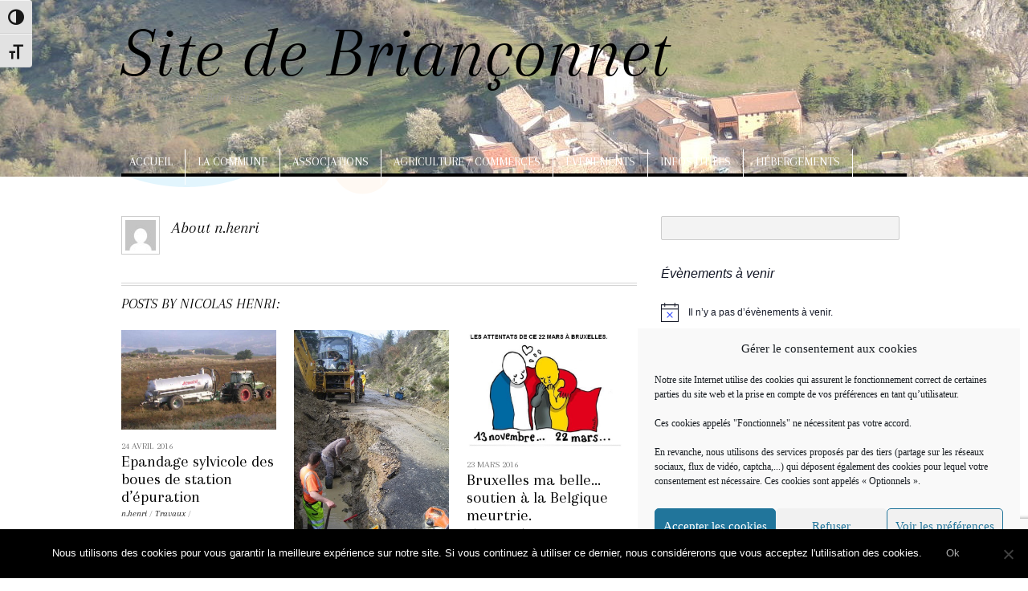

--- FILE ---
content_type: text/html; charset=UTF-8
request_url: https://brianconnet.fr/author/n-henri/page/30/
body_size: 22486
content:
<!DOCTYPE html>
<html lang="fr-FR">
<head>
<meta charset="UTF-8" />

<!-- wp_header -->
<title>n.henri &#8211; Page 30 &#8211; Site de Briançonnet</title>
<meta name='robots' content='max-image-preview:large' />
	<style>img:is([sizes="auto" i], [sizes^="auto," i]) { contain-intrinsic-size: 3000px 1500px }</style>
	<link rel='dns-prefetch' href='//fonts.googleapis.com' />
<link rel="alternate" type="application/rss+xml" title="Site de Briançonnet &raquo; Flux" href="https://brianconnet.fr/feed/" />
<link rel="alternate" type="application/rss+xml" title="Site de Briançonnet &raquo; Flux des commentaires" href="https://brianconnet.fr/comments/feed/" />
<link rel="alternate" type="text/calendar" title="Site de Briançonnet &raquo; Flux iCal" href="https://brianconnet.fr/events/?ical=1" />
<link rel="alternate" type="application/rss+xml" title="Site de Briançonnet &raquo; Flux des articles écrits par n.henri" href="https://brianconnet.fr/author/n-henri/feed/" />
<script type="text/javascript">
/* <![CDATA[ */
window._wpemojiSettings = {"baseUrl":"https:\/\/s.w.org\/images\/core\/emoji\/16.0.1\/72x72\/","ext":".png","svgUrl":"https:\/\/s.w.org\/images\/core\/emoji\/16.0.1\/svg\/","svgExt":".svg","source":{"concatemoji":"https:\/\/brianconnet.fr\/wp-includes\/js\/wp-emoji-release.min.js?ver=6.8.3"}};
/*! This file is auto-generated */
!function(s,n){var o,i,e;function c(e){try{var t={supportTests:e,timestamp:(new Date).valueOf()};sessionStorage.setItem(o,JSON.stringify(t))}catch(e){}}function p(e,t,n){e.clearRect(0,0,e.canvas.width,e.canvas.height),e.fillText(t,0,0);var t=new Uint32Array(e.getImageData(0,0,e.canvas.width,e.canvas.height).data),a=(e.clearRect(0,0,e.canvas.width,e.canvas.height),e.fillText(n,0,0),new Uint32Array(e.getImageData(0,0,e.canvas.width,e.canvas.height).data));return t.every(function(e,t){return e===a[t]})}function u(e,t){e.clearRect(0,0,e.canvas.width,e.canvas.height),e.fillText(t,0,0);for(var n=e.getImageData(16,16,1,1),a=0;a<n.data.length;a++)if(0!==n.data[a])return!1;return!0}function f(e,t,n,a){switch(t){case"flag":return n(e,"\ud83c\udff3\ufe0f\u200d\u26a7\ufe0f","\ud83c\udff3\ufe0f\u200b\u26a7\ufe0f")?!1:!n(e,"\ud83c\udde8\ud83c\uddf6","\ud83c\udde8\u200b\ud83c\uddf6")&&!n(e,"\ud83c\udff4\udb40\udc67\udb40\udc62\udb40\udc65\udb40\udc6e\udb40\udc67\udb40\udc7f","\ud83c\udff4\u200b\udb40\udc67\u200b\udb40\udc62\u200b\udb40\udc65\u200b\udb40\udc6e\u200b\udb40\udc67\u200b\udb40\udc7f");case"emoji":return!a(e,"\ud83e\udedf")}return!1}function g(e,t,n,a){var r="undefined"!=typeof WorkerGlobalScope&&self instanceof WorkerGlobalScope?new OffscreenCanvas(300,150):s.createElement("canvas"),o=r.getContext("2d",{willReadFrequently:!0}),i=(o.textBaseline="top",o.font="600 32px Arial",{});return e.forEach(function(e){i[e]=t(o,e,n,a)}),i}function t(e){var t=s.createElement("script");t.src=e,t.defer=!0,s.head.appendChild(t)}"undefined"!=typeof Promise&&(o="wpEmojiSettingsSupports",i=["flag","emoji"],n.supports={everything:!0,everythingExceptFlag:!0},e=new Promise(function(e){s.addEventListener("DOMContentLoaded",e,{once:!0})}),new Promise(function(t){var n=function(){try{var e=JSON.parse(sessionStorage.getItem(o));if("object"==typeof e&&"number"==typeof e.timestamp&&(new Date).valueOf()<e.timestamp+604800&&"object"==typeof e.supportTests)return e.supportTests}catch(e){}return null}();if(!n){if("undefined"!=typeof Worker&&"undefined"!=typeof OffscreenCanvas&&"undefined"!=typeof URL&&URL.createObjectURL&&"undefined"!=typeof Blob)try{var e="postMessage("+g.toString()+"("+[JSON.stringify(i),f.toString(),p.toString(),u.toString()].join(",")+"));",a=new Blob([e],{type:"text/javascript"}),r=new Worker(URL.createObjectURL(a),{name:"wpTestEmojiSupports"});return void(r.onmessage=function(e){c(n=e.data),r.terminate(),t(n)})}catch(e){}c(n=g(i,f,p,u))}t(n)}).then(function(e){for(var t in e)n.supports[t]=e[t],n.supports.everything=n.supports.everything&&n.supports[t],"flag"!==t&&(n.supports.everythingExceptFlag=n.supports.everythingExceptFlag&&n.supports[t]);n.supports.everythingExceptFlag=n.supports.everythingExceptFlag&&!n.supports.flag,n.DOMReady=!1,n.readyCallback=function(){n.DOMReady=!0}}).then(function(){return e}).then(function(){var e;n.supports.everything||(n.readyCallback(),(e=n.source||{}).concatemoji?t(e.concatemoji):e.wpemoji&&e.twemoji&&(t(e.twemoji),t(e.wpemoji)))}))}((window,document),window._wpemojiSettings);
/* ]]> */
</script>
<link rel='stylesheet' id='themify-common-css' href='https://brianconnet.fr/wp-content/themes/responz/themify/css/themify.common.min.css?ver=6.8.3' type='text/css' media='all' />
<meta name="themify-framework-css" content="themify-framework-css" id="themify-framework-css">
<meta name="builder-styles-css" content="" id="builder-styles-css">
<style id='wp-emoji-styles-inline-css' type='text/css'>

	img.wp-smiley, img.emoji {
		display: inline !important;
		border: none !important;
		box-shadow: none !important;
		height: 1em !important;
		width: 1em !important;
		margin: 0 0.07em !important;
		vertical-align: -0.1em !important;
		background: none !important;
		padding: 0 !important;
	}
</style>
<link rel='stylesheet' id='wp-block-library-css' href='https://brianconnet.fr/wp-includes/css/dist/block-library/style.min.css?ver=6.8.3' type='text/css' media='all' />
<style id='classic-theme-styles-inline-css' type='text/css'>
/*! This file is auto-generated */
.wp-block-button__link{color:#fff;background-color:#32373c;border-radius:9999px;box-shadow:none;text-decoration:none;padding:calc(.667em + 2px) calc(1.333em + 2px);font-size:1.125em}.wp-block-file__button{background:#32373c;color:#fff;text-decoration:none}
</style>
<style id='global-styles-inline-css' type='text/css'>
:root{--wp--preset--aspect-ratio--square: 1;--wp--preset--aspect-ratio--4-3: 4/3;--wp--preset--aspect-ratio--3-4: 3/4;--wp--preset--aspect-ratio--3-2: 3/2;--wp--preset--aspect-ratio--2-3: 2/3;--wp--preset--aspect-ratio--16-9: 16/9;--wp--preset--aspect-ratio--9-16: 9/16;--wp--preset--color--black: #000000;--wp--preset--color--cyan-bluish-gray: #abb8c3;--wp--preset--color--white: #ffffff;--wp--preset--color--pale-pink: #f78da7;--wp--preset--color--vivid-red: #cf2e2e;--wp--preset--color--luminous-vivid-orange: #ff6900;--wp--preset--color--luminous-vivid-amber: #fcb900;--wp--preset--color--light-green-cyan: #7bdcb5;--wp--preset--color--vivid-green-cyan: #00d084;--wp--preset--color--pale-cyan-blue: #8ed1fc;--wp--preset--color--vivid-cyan-blue: #0693e3;--wp--preset--color--vivid-purple: #9b51e0;--wp--preset--gradient--vivid-cyan-blue-to-vivid-purple: linear-gradient(135deg,rgba(6,147,227,1) 0%,rgb(155,81,224) 100%);--wp--preset--gradient--light-green-cyan-to-vivid-green-cyan: linear-gradient(135deg,rgb(122,220,180) 0%,rgb(0,208,130) 100%);--wp--preset--gradient--luminous-vivid-amber-to-luminous-vivid-orange: linear-gradient(135deg,rgba(252,185,0,1) 0%,rgba(255,105,0,1) 100%);--wp--preset--gradient--luminous-vivid-orange-to-vivid-red: linear-gradient(135deg,rgba(255,105,0,1) 0%,rgb(207,46,46) 100%);--wp--preset--gradient--very-light-gray-to-cyan-bluish-gray: linear-gradient(135deg,rgb(238,238,238) 0%,rgb(169,184,195) 100%);--wp--preset--gradient--cool-to-warm-spectrum: linear-gradient(135deg,rgb(74,234,220) 0%,rgb(151,120,209) 20%,rgb(207,42,186) 40%,rgb(238,44,130) 60%,rgb(251,105,98) 80%,rgb(254,248,76) 100%);--wp--preset--gradient--blush-light-purple: linear-gradient(135deg,rgb(255,206,236) 0%,rgb(152,150,240) 100%);--wp--preset--gradient--blush-bordeaux: linear-gradient(135deg,rgb(254,205,165) 0%,rgb(254,45,45) 50%,rgb(107,0,62) 100%);--wp--preset--gradient--luminous-dusk: linear-gradient(135deg,rgb(255,203,112) 0%,rgb(199,81,192) 50%,rgb(65,88,208) 100%);--wp--preset--gradient--pale-ocean: linear-gradient(135deg,rgb(255,245,203) 0%,rgb(182,227,212) 50%,rgb(51,167,181) 100%);--wp--preset--gradient--electric-grass: linear-gradient(135deg,rgb(202,248,128) 0%,rgb(113,206,126) 100%);--wp--preset--gradient--midnight: linear-gradient(135deg,rgb(2,3,129) 0%,rgb(40,116,252) 100%);--wp--preset--font-size--small: 13px;--wp--preset--font-size--medium: 20px;--wp--preset--font-size--large: 36px;--wp--preset--font-size--x-large: 42px;--wp--preset--spacing--20: 0.44rem;--wp--preset--spacing--30: 0.67rem;--wp--preset--spacing--40: 1rem;--wp--preset--spacing--50: 1.5rem;--wp--preset--spacing--60: 2.25rem;--wp--preset--spacing--70: 3.38rem;--wp--preset--spacing--80: 5.06rem;--wp--preset--shadow--natural: 6px 6px 9px rgba(0, 0, 0, 0.2);--wp--preset--shadow--deep: 12px 12px 50px rgba(0, 0, 0, 0.4);--wp--preset--shadow--sharp: 6px 6px 0px rgba(0, 0, 0, 0.2);--wp--preset--shadow--outlined: 6px 6px 0px -3px rgba(255, 255, 255, 1), 6px 6px rgba(0, 0, 0, 1);--wp--preset--shadow--crisp: 6px 6px 0px rgba(0, 0, 0, 1);}:where(.is-layout-flex){gap: 0.5em;}:where(.is-layout-grid){gap: 0.5em;}body .is-layout-flex{display: flex;}.is-layout-flex{flex-wrap: wrap;align-items: center;}.is-layout-flex > :is(*, div){margin: 0;}body .is-layout-grid{display: grid;}.is-layout-grid > :is(*, div){margin: 0;}:where(.wp-block-columns.is-layout-flex){gap: 2em;}:where(.wp-block-columns.is-layout-grid){gap: 2em;}:where(.wp-block-post-template.is-layout-flex){gap: 1.25em;}:where(.wp-block-post-template.is-layout-grid){gap: 1.25em;}.has-black-color{color: var(--wp--preset--color--black) !important;}.has-cyan-bluish-gray-color{color: var(--wp--preset--color--cyan-bluish-gray) !important;}.has-white-color{color: var(--wp--preset--color--white) !important;}.has-pale-pink-color{color: var(--wp--preset--color--pale-pink) !important;}.has-vivid-red-color{color: var(--wp--preset--color--vivid-red) !important;}.has-luminous-vivid-orange-color{color: var(--wp--preset--color--luminous-vivid-orange) !important;}.has-luminous-vivid-amber-color{color: var(--wp--preset--color--luminous-vivid-amber) !important;}.has-light-green-cyan-color{color: var(--wp--preset--color--light-green-cyan) !important;}.has-vivid-green-cyan-color{color: var(--wp--preset--color--vivid-green-cyan) !important;}.has-pale-cyan-blue-color{color: var(--wp--preset--color--pale-cyan-blue) !important;}.has-vivid-cyan-blue-color{color: var(--wp--preset--color--vivid-cyan-blue) !important;}.has-vivid-purple-color{color: var(--wp--preset--color--vivid-purple) !important;}.has-black-background-color{background-color: var(--wp--preset--color--black) !important;}.has-cyan-bluish-gray-background-color{background-color: var(--wp--preset--color--cyan-bluish-gray) !important;}.has-white-background-color{background-color: var(--wp--preset--color--white) !important;}.has-pale-pink-background-color{background-color: var(--wp--preset--color--pale-pink) !important;}.has-vivid-red-background-color{background-color: var(--wp--preset--color--vivid-red) !important;}.has-luminous-vivid-orange-background-color{background-color: var(--wp--preset--color--luminous-vivid-orange) !important;}.has-luminous-vivid-amber-background-color{background-color: var(--wp--preset--color--luminous-vivid-amber) !important;}.has-light-green-cyan-background-color{background-color: var(--wp--preset--color--light-green-cyan) !important;}.has-vivid-green-cyan-background-color{background-color: var(--wp--preset--color--vivid-green-cyan) !important;}.has-pale-cyan-blue-background-color{background-color: var(--wp--preset--color--pale-cyan-blue) !important;}.has-vivid-cyan-blue-background-color{background-color: var(--wp--preset--color--vivid-cyan-blue) !important;}.has-vivid-purple-background-color{background-color: var(--wp--preset--color--vivid-purple) !important;}.has-black-border-color{border-color: var(--wp--preset--color--black) !important;}.has-cyan-bluish-gray-border-color{border-color: var(--wp--preset--color--cyan-bluish-gray) !important;}.has-white-border-color{border-color: var(--wp--preset--color--white) !important;}.has-pale-pink-border-color{border-color: var(--wp--preset--color--pale-pink) !important;}.has-vivid-red-border-color{border-color: var(--wp--preset--color--vivid-red) !important;}.has-luminous-vivid-orange-border-color{border-color: var(--wp--preset--color--luminous-vivid-orange) !important;}.has-luminous-vivid-amber-border-color{border-color: var(--wp--preset--color--luminous-vivid-amber) !important;}.has-light-green-cyan-border-color{border-color: var(--wp--preset--color--light-green-cyan) !important;}.has-vivid-green-cyan-border-color{border-color: var(--wp--preset--color--vivid-green-cyan) !important;}.has-pale-cyan-blue-border-color{border-color: var(--wp--preset--color--pale-cyan-blue) !important;}.has-vivid-cyan-blue-border-color{border-color: var(--wp--preset--color--vivid-cyan-blue) !important;}.has-vivid-purple-border-color{border-color: var(--wp--preset--color--vivid-purple) !important;}.has-vivid-cyan-blue-to-vivid-purple-gradient-background{background: var(--wp--preset--gradient--vivid-cyan-blue-to-vivid-purple) !important;}.has-light-green-cyan-to-vivid-green-cyan-gradient-background{background: var(--wp--preset--gradient--light-green-cyan-to-vivid-green-cyan) !important;}.has-luminous-vivid-amber-to-luminous-vivid-orange-gradient-background{background: var(--wp--preset--gradient--luminous-vivid-amber-to-luminous-vivid-orange) !important;}.has-luminous-vivid-orange-to-vivid-red-gradient-background{background: var(--wp--preset--gradient--luminous-vivid-orange-to-vivid-red) !important;}.has-very-light-gray-to-cyan-bluish-gray-gradient-background{background: var(--wp--preset--gradient--very-light-gray-to-cyan-bluish-gray) !important;}.has-cool-to-warm-spectrum-gradient-background{background: var(--wp--preset--gradient--cool-to-warm-spectrum) !important;}.has-blush-light-purple-gradient-background{background: var(--wp--preset--gradient--blush-light-purple) !important;}.has-blush-bordeaux-gradient-background{background: var(--wp--preset--gradient--blush-bordeaux) !important;}.has-luminous-dusk-gradient-background{background: var(--wp--preset--gradient--luminous-dusk) !important;}.has-pale-ocean-gradient-background{background: var(--wp--preset--gradient--pale-ocean) !important;}.has-electric-grass-gradient-background{background: var(--wp--preset--gradient--electric-grass) !important;}.has-midnight-gradient-background{background: var(--wp--preset--gradient--midnight) !important;}.has-small-font-size{font-size: var(--wp--preset--font-size--small) !important;}.has-medium-font-size{font-size: var(--wp--preset--font-size--medium) !important;}.has-large-font-size{font-size: var(--wp--preset--font-size--large) !important;}.has-x-large-font-size{font-size: var(--wp--preset--font-size--x-large) !important;}
:where(.wp-block-post-template.is-layout-flex){gap: 1.25em;}:where(.wp-block-post-template.is-layout-grid){gap: 1.25em;}
:where(.wp-block-columns.is-layout-flex){gap: 2em;}:where(.wp-block-columns.is-layout-grid){gap: 2em;}
:root :where(.wp-block-pullquote){font-size: 1.5em;line-height: 1.6;}
</style>
<link rel='stylesheet' id='contact-form-7-css' href='https://brianconnet.fr/wp-content/plugins/contact-form-7/includes/css/styles.css?ver=6.1.3' type='text/css' media='all' />
<link rel='stylesheet' id='cookie-notice-front-css' href='https://brianconnet.fr/wp-content/plugins/cookie-notice/css/front.min.css?ver=2.5.8' type='text/css' media='all' />
<link rel='stylesheet' id='ui-font-css' href='https://brianconnet.fr/wp-content/plugins/wp-accessibility/toolbar/fonts/css/a11y-toolbar.css?ver=2.2.6' type='text/css' media='all' />
<link rel='stylesheet' id='wpa-toolbar-css' href='https://brianconnet.fr/wp-content/plugins/wp-accessibility/toolbar/css/a11y.css?ver=2.2.6' type='text/css' media='all' />
<link rel='stylesheet' id='ui-fontsize.css-css' href='https://brianconnet.fr/wp-content/plugins/wp-accessibility/toolbar/css/a11y-fontsize.css?ver=2.2.6' type='text/css' media='all' />
<style id='ui-fontsize.css-inline-css' type='text/css'>
html { --wpa-font-size: clamp( 24px, 1.5rem, 36px ); --wpa-h1-size : clamp( 48px, 3rem, 72px ); --wpa-h2-size : clamp( 40px, 2.5rem, 60px ); --wpa-h3-size : clamp( 32px, 2rem, 48px ); --wpa-h4-size : clamp( 28px, 1.75rem, 42px ); --wpa-sub-list-size: 1.1em; --wpa-sub-sub-list-size: 1em; } 
</style>
<link rel='stylesheet' id='wpa-style-css' href='https://brianconnet.fr/wp-content/plugins/wp-accessibility/css/wpa-style.css?ver=2.2.6' type='text/css' media='all' />
<style id='wpa-style-inline-css' type='text/css'>
:root { --admin-bar-top : 7px; }
</style>
<link rel='stylesheet' id='cmplz-general-css' href='https://brianconnet.fr/wp-content/plugins/complianz-gdpr/assets/css/cookieblocker.min.css?ver=1762245855' type='text/css' media='all' />
<link rel='stylesheet' id='wp-fullcalendar-css' href='https://brianconnet.fr/wp-content/plugins/wp-fullcalendar/includes/css/main.css?ver=1.6' type='text/css' media='all' />
<link rel='stylesheet' id='wp-fullcalendar-tippy-light-border-css' href='https://brianconnet.fr/wp-content/plugins/wp-fullcalendar/includes/css/tippy/light-border.css?ver=1.6' type='text/css' media='all' />
<link rel='stylesheet' id='jquery-ui-css' href='https://brianconnet.fr/wp-content/plugins/wp-fullcalendar/includes/css/jquery-ui/ui-lightness/jquery-ui.min.css?ver=1.6' type='text/css' media='all' />
<link rel='stylesheet' id='jquery-ui-theme-css' href='https://brianconnet.fr/wp-content/plugins/wp-fullcalendar/includes/css/jquery-ui/ui-lightness/theme.css?ver=1.6' type='text/css' media='all' />
<link rel='stylesheet' id='themify-icon-font-css' href='https://brianconnet.fr/wp-content/themes/responz/themify/fontawesome/css/font-awesome.min.css?ver=3.3.1' type='text/css' media='all' />
<link rel='stylesheet' id='theme-style-css' href='https://brianconnet.fr/wp-content/themes/responz/style.min.css?ver=1.8.9' type='text/css' media='all' />
<link rel='stylesheet' id='themify-media-queries-css' href='https://brianconnet.fr/wp-content/themes/responz/media-queries.min.css?ver=6.8.3' type='text/css' media='all' />
<link rel='stylesheet' id='google-fonts-css' href='https://fonts.googleapis.com/css?family=Arapey%3A400italic%2C400&#038;subset=latin%2Clatin-ext&#038;ver=6.8.3' type='text/css' media='all' />
<link rel='stylesheet' id='themify-customize-css' href='https://brianconnet.fr/wp-content/uploads/themify-customizer.css?ver=22.10.26.13.04.08' type='text/css' media='all' />
<script type="text/javascript" src="https://brianconnet.fr/wp-includes/js/jquery/jquery.min.js?ver=3.7.1" id="jquery-core-js"></script>
<script type="text/javascript" src="https://brianconnet.fr/wp-includes/js/jquery/jquery-migrate.min.js?ver=3.4.1" id="jquery-migrate-js"></script>
<script type="text/javascript" id="cookie-notice-front-js-before">
/* <![CDATA[ */
var cnArgs = {"ajaxUrl":"https:\/\/brianconnet.fr\/wp-admin\/admin-ajax.php","nonce":"53add49ce5","hideEffect":"fade","position":"bottom","onScroll":false,"onScrollOffset":100,"onClick":false,"cookieName":"cookie_notice_accepted","cookieTime":2592000,"cookieTimeRejected":2592000,"globalCookie":false,"redirection":false,"cache":false,"revokeCookies":false,"revokeCookiesOpt":"automatic"};
/* ]]> */
</script>
<script type="text/javascript" src="https://brianconnet.fr/wp-content/plugins/cookie-notice/js/front.min.js?ver=2.5.8" id="cookie-notice-front-js"></script>
<script type="text/javascript" src="https://brianconnet.fr/wp-includes/js/jquery/ui/core.min.js?ver=1.13.3" id="jquery-ui-core-js"></script>
<script type="text/javascript" src="https://brianconnet.fr/wp-includes/js/jquery/ui/menu.min.js?ver=1.13.3" id="jquery-ui-menu-js"></script>
<script type="text/javascript" src="https://brianconnet.fr/wp-includes/js/jquery/ui/selectmenu.min.js?ver=1.13.3" id="jquery-ui-selectmenu-js"></script>
<script type="text/javascript" src="https://brianconnet.fr/wp-includes/js/jquery/ui/tooltip.min.js?ver=1.13.3" id="jquery-ui-tooltip-js"></script>
<script type="text/javascript" src="https://brianconnet.fr/wp-includes/js/dist/vendor/moment.min.js?ver=2.30.1" id="moment-js"></script>
<script type="text/javascript" id="moment-js-after">
/* <![CDATA[ */
moment.updateLocale( 'fr_FR', {"months":["janvier","f\u00e9vrier","mars","avril","mai","juin","juillet","ao\u00fbt","septembre","octobre","novembre","d\u00e9cembre"],"monthsShort":["Jan","F\u00e9v","Mar","Avr","Mai","Juin","Juil","Ao\u00fbt","Sep","Oct","Nov","D\u00e9c"],"weekdays":["dimanche","lundi","mardi","mercredi","jeudi","vendredi","samedi"],"weekdaysShort":["dim","lun","mar","mer","jeu","ven","sam"],"week":{"dow":1},"longDateFormat":{"LT":"G \\h i \\m\\i\\n","LTS":null,"L":null,"LL":"j F Y","LLL":"d F Y G\\hi","LLLL":null}} );
/* ]]> */
</script>
<script type="text/javascript" id="wp-fullcalendar-js-extra">
/* <![CDATA[ */
var WPFC = {"ajaxurl":"https:\/\/brianconnet.fr\/wp-admin\/admin-ajax.php?action=WP_FullCalendar","firstDay":"1","wpfc_theme":"jquery-ui","wpfc_limit":"3","wpfc_limit_txt":"more ...","timeFormat":"h(:mm)t","defaultView":"month","weekends":"true","header":{"left":"prev,next today","center":"title","right":"month,basicWeek,basicDay"},"wpfc_qtips":"1","tippy_theme":"light-border","tippy_placement":"auto","tippy_loading":"Loading..."};
/* ]]> */
</script>
<script type="text/javascript" src="https://brianconnet.fr/wp-content/plugins/wp-fullcalendar/includes/js/main.js?ver=1.6" id="wp-fullcalendar-js"></script>
<link rel="https://api.w.org/" href="https://brianconnet.fr/wp-json/" /><link rel="alternate" title="JSON" type="application/json" href="https://brianconnet.fr/wp-json/wp/v2/users/5" /><link rel="EditURI" type="application/rsd+xml" title="RSD" href="https://brianconnet.fr/xmlrpc.php?rsd" />
<meta name="generator" content="WordPress 6.8.3" />
<meta name="tec-api-version" content="v1"><meta name="tec-api-origin" content="https://brianconnet.fr"><link rel="alternate" href="https://brianconnet.fr/wp-json/tribe/events/v1/" />			<style>.cmplz-hidden {
					display: none !important;
				}</style>



	<script type="text/javascript" defer>
		var tf_mobile_menu_trigger_point = 1200;
	</script>
<meta name="viewport" content="width=device-width, initial-scale=1">
<style type="text/css">.recentcomments a{display:inline !important;padding:0 !important;margin:0 !important;}</style>
</head>

<body data-cmplz=1 class="archive paged author author-n-henri author-5 paged-30 author-paged-30 wp-theme-responz cookies-not-set tribe-no-js themify-fw-3-3-1 responz-1-8-9 skin-default webkit not-ie sidebar1 no-home grid3 no-touch builder-parallax-scrolling-active">

<script type="text/javascript">
	function themifyMobileMenuTrigger(e) {
		if( document.body.clientWidth <= tf_mobile_menu_trigger_point ) {
			document.body.classList.add( 'mobile_menu_active' );
		} else {
			document.body.classList.remove( 'mobile_menu_active' );
		}
	}
	themifyMobileMenuTrigger();
	document.addEventListener( 'DOMContentLoaded', function () {
		jQuery( window ).on('tfsmartresize.tf_mobile_menu', themifyMobileMenuTrigger );
	}, false );
</script>
<div id="pagewrap" class="hfeed site">

	<div id="headerwrap">

		<nav id="nav-bar" aria-label="Top Bar Navigation">
			<div class="pagewidth clearfix">
							</div>
			<span class="screen-reader-text">Scroll down to content</span>
		</nav>
		<!-- /nav-bar -->

				<header id="header" class="pagewidth" itemscope="itemscope" itemtype="https://schema.org/WPHeader" role="banner">
        	
			<div id="site-logo"><a href="https://brianconnet.fr" title="Site de Briançonnet"><span>Site de Briançonnet</span></a></div>
											<div id="site-description" class="site-description"><span>Le nouveau site de Briançonnet</span></div>
			
			<aside class="header-widget" role="complementary">
							</aside>
			<!--/header widget -->

			
			<aside class="social-widget" role="complementary">
				
							</aside>
			<!-- /.social-widget -->

            <div id="main-nav-wrap">
                <div id="menu-icon" class="mobile-button">
                	<span class="screen-reader-text">Menu</span>
                </div>
                <nav itemscope="itemscope" aria-label="Main Navigation" itemtype="https://schema.org/SiteNavigationElement">
                    <ul id="main-nav" class="main-nav menu-name-menu-principal"><li id="menu-item-2650" class="menu-item menu-item-type-custom menu-item-object-custom menu-item-home menu-item-2650"><a href="https://brianconnet.fr">Accueil</a></li>
<li id="menu-item-2642" class="menu-item menu-item-type-taxonomy menu-item-object-category menu-item-has-children menu-item-2642"><a href="https://brianconnet.fr/category/la-commune/">La commune</a>
<ul class="sub-menu">
	<li id="menu-item-2961" class="menu-item menu-item-type-post_type menu-item-object-post menu-item-2961"><a href="https://brianconnet.fr/le-blason/">Le blason</a></li>
	<li id="menu-item-2709" class="menu-item menu-item-type-post_type menu-item-object-post menu-item-2709"><a href="https://brianconnet.fr/histoire-du-village/">Histoire/Culture</a></li>
	<li id="menu-item-2753" class="menu-item menu-item-type-taxonomy menu-item-object-category menu-item-2753"><a href="https://brianconnet.fr/category/la-commune/conseils-municipaux/">Conseils municipaux</a></li>
	<li id="menu-item-2769" class="menu-item menu-item-type-taxonomy menu-item-object-category menu-item-2769"><a href="https://brianconnet.fr/category/la-commune/conseils-citoyens/">Conseils citoyens</a></li>
	<li id="menu-item-3075" class="menu-item menu-item-type-taxonomy menu-item-object-category menu-item-3075"><a href="https://brianconnet.fr/category/la-commune/ccas/">CCAS</a></li>
	<li id="menu-item-2643" class="menu-item menu-item-type-taxonomy menu-item-object-category menu-item-2643"><a href="https://brianconnet.fr/category/travaux/">Travaux</a></li>
	<li id="menu-item-2639" class="menu-item menu-item-type-taxonomy menu-item-object-category menu-item-2639"><a href="https://brianconnet.fr/category/ecole/">Ecole</a></li>
</ul>
</li>
<li id="menu-item-2637" class="menu-item menu-item-type-taxonomy menu-item-object-category menu-item-2637"><a href="https://brianconnet.fr/category/associations/">Associations</a></li>
<li id="menu-item-2638" class="menu-item menu-item-type-taxonomy menu-item-object-category menu-item-2638"><a href="https://brianconnet.fr/category/commerces/">Agriculture / Commerces</a></li>
<li id="menu-item-2683" class="menu-item menu-item-type-custom menu-item-object-custom menu-item-2683"><a href="https://brianconnet.fr/?post_type=tribe_events">Evènements</a></li>
<li id="menu-item-2641" class="menu-item menu-item-type-taxonomy menu-item-object-category menu-item-2641"><a href="https://brianconnet.fr/category/infos-utiles/">Infos utiles</a></li>
<li id="menu-item-2702" class="menu-item menu-item-type-taxonomy menu-item-object-category menu-item-2702"><a href="https://brianconnet.fr/category/hebergement/">Hébergements</a></li>
<li id="menu-item-2805" class="menu-item menu-item-type-taxonomy menu-item-object-category menu-item-2805"><a href="https://brianconnet.fr/category/arts-artisanat/">Arts, artisanat</a></li>
</ul>                </nav>
                <span class="screen-reader-text">Scroll down to content</span>
		<!-- /#main-nav -->
	</div>
            <!-- /#main-nav-wrap -->

					</header>
		<!-- /#header -->
        
	</div>
	<!-- /#headerwrap -->

	<div id="body" class="clearfix">
	


<!-- layout-container -->
<div id="layout" class="clearfix pagewidth">
	
	<!-- contentwrap -->
	<div id="contentwrap">
    
    			<!-- content -->
		<div id="content" class="clearfix">
        				
				<div class="author-bio clearfix">
		<p class="author-avatar"><img alt='' src='https://secure.gravatar.com/avatar/94925e1e252002f86b1cd8d9141df46d1186f2fc3be5862e40ca36d60761bb4c?s=48&#038;d=mm&#038;r=g' srcset='https://secure.gravatar.com/avatar/94925e1e252002f86b1cd8d9141df46d1186f2fc3be5862e40ca36d60761bb4c?s=96&#038;d=mm&#038;r=g 2x' itemprop='image' class='avatar avatar-48 photo' height='48' width='48' decoding='async'/></p>
		<h2 class="author-name">
			About <span>n.henri</span></span>
		</h2>
				<div class="author-description">
					</div><!-- /.author-description -->
	</div><!-- /.author bio -->

	<h2 class="author-posts-by">Posts by nicolas henri:</h2>
		
							
					
						
									
				<!-- loops-wrapper -->
				<div id="loops-wrapper" class="loops-wrapper sidebar1 grid3">
	
								
													
<article id="post-3665" class="post clearfix cat-55 post-3665 type-post status-publish format-standard has-post-thumbnail hentry category-travaux has-post-title has-post-date has-post-category has-post-tag has-post-comment has-post-author ">
	
			
		
			<figure class="post-image ">
									<a href="https://brianconnet.fr/epandage-de-boues-de-station-depuration-en-sylviculture/"><img fetchpriority="high" decoding="async" src="https://brianconnet.fr/wp-content/uploads/2016/04/tracteur.png" width="306" height="190" alt="Epandage sylvicole des boues de station d&rsquo;épuration" /></a>
							</figure>

		
			
	<div class="post-content">

					<time datetime="2016-04-24" class="post-date entry-date updated">24 avril 2016</time>
		
					 <h2 class="post-title entry-title"><a href="https://brianconnet.fr/epandage-de-boues-de-station-depuration-en-sylviculture/">Epandage sylvicole des boues de station d&rsquo;épuration</a> </h2>		
					<p class="post-meta entry-meta">
				<span class="post-author"><span class="author vcard"><a class="url fn n" href="https://brianconnet.fr/author/n-henri/" rel="author">n.henri</a></span> <em>/</em></span>
				<span class="post-category"><a href="https://brianconnet.fr/category/travaux/" rel="category tag">Travaux</a> <em>/</em></span>
											</p>
		
		<div class="entry-content">

		
			<p>Dans le cadre d’une démarche volontaire de développement durable, la commune de Briançonnet s’est engagée dans la voie de la valorisation agronomique locale des boues produites par ses trois stations [&hellip;]</p>

			
		
		</div><!-- /.entry-content -->

		
	</div>
	<!-- /.post-content -->
	
</article>
<!-- /.post -->
									
								
													
<article id="post-3644" class="post clearfix cat-55 post-3644 type-post status-publish format-standard has-post-thumbnail hentry category-travaux has-post-title has-post-date has-post-category has-post-tag has-post-comment has-post-author ">
	
			
		
			<figure class="post-image ">
									<a href="https://brianconnet.fr/travaux-reseau-deau-potable/"><img decoding="async" src="https://brianconnet.fr/wp-content/uploads/2016/03/IMG_1717-Copie.jpg" width="306" height="190" alt="Travaux réseau d&rsquo;eau potable" /></a>
							</figure>

		
			
	<div class="post-content">

					<time datetime="2016-03-25" class="post-date entry-date updated">25 mars 2016</time>
		
					 <h2 class="post-title entry-title"><a href="https://brianconnet.fr/travaux-reseau-deau-potable/">Travaux réseau d&rsquo;eau potable</a> </h2>		
					<p class="post-meta entry-meta">
				<span class="post-author"><span class="author vcard"><a class="url fn n" href="https://brianconnet.fr/author/n-henri/" rel="author">n.henri</a></span> <em>/</em></span>
				<span class="post-category"><a href="https://brianconnet.fr/category/travaux/" rel="category tag">Travaux</a> <em>/</em></span>
											</p>
		
		<div class="entry-content">

		
			<p>Les services techniques communaux réalisent depuis le début du mois de Mars des travaux sur le réseau d&rsquo;Alimentation en Eau Potable (AEP) La 1er phase consistait à tracer les réseaux [&hellip;]</p>

			
		
		</div><!-- /.entry-content -->

		
	</div>
	<!-- /.post-content -->
	
</article>
<!-- /.post -->
									
								
													
<article id="post-3641" class="post clearfix cat-62 post-3641 type-post status-publish format-standard has-post-thumbnail hentry category-actualite has-post-title has-post-date has-post-category has-post-tag has-post-comment has-post-author ">
	
			
		
			<figure class="post-image ">
									<a href="https://brianconnet.fr/bruxelles-ma-belle-soutien-a-la-belgique-meurtrie/"><img decoding="async" src="https://brianconnet.fr/wp-content/uploads/2016/03/belgique.png" width="306" height="190" alt="Bruxelles ma belle&#8230; soutien à la Belgique meurtrie." /></a>
							</figure>

		
			
	<div class="post-content">

					<time datetime="2016-03-23" class="post-date entry-date updated">23 mars 2016</time>
		
					 <h2 class="post-title entry-title"><a href="https://brianconnet.fr/bruxelles-ma-belle-soutien-a-la-belgique-meurtrie/">Bruxelles ma belle&#8230; soutien à la Belgique meurtrie.</a> </h2>		
					<p class="post-meta entry-meta">
				<span class="post-author"><span class="author vcard"><a class="url fn n" href="https://brianconnet.fr/author/n-henri/" rel="author">n.henri</a></span> <em>/</em></span>
				<span class="post-category"><a href="https://brianconnet.fr/category/actualite/" rel="category tag">Actualité</a> <em>/</em></span>
											</p>
		
		<div class="entry-content">

		
			
			
		
		</div><!-- /.entry-content -->

		
	</div>
	<!-- /.post-content -->
	
</article>
<!-- /.post -->
									
								
													
<article id="post-3618" class="post clearfix cat-61 post-3618 type-post status-publish format-standard hentry category-infos-utiles has-post-title has-post-date has-post-category has-post-tag has-post-comment has-post-author ">
	
			
		
			
	<div class="post-content">

					<time datetime="2016-03-04" class="post-date entry-date updated">4 mars 2016</time>
		
					 <h2 class="post-title entry-title"><a href="https://brianconnet.fr/fermeture-mairie-agence-postale-lundi-07-mars-2016/">Fermeture Mairie / agence postale lundi 07 mars 2016</a> </h2>		
					<p class="post-meta entry-meta">
				<span class="post-author"><span class="author vcard"><a class="url fn n" href="https://brianconnet.fr/author/n-henri/" rel="author">n.henri</a></span> <em>/</em></span>
				<span class="post-category"><a href="https://brianconnet.fr/category/infos-utiles/" rel="category tag">Infos utiles</a> <em>/</em></span>
											</p>
		
		<div class="entry-content">

		
			<p>Les services de la Mairie et l&rsquo;agence postale de Briançonnet seront exeptionnellement fermés lundi 07 mars 2016 toute la journée.</p>

			
		
		</div><!-- /.entry-content -->

		
	</div>
	<!-- /.post-content -->
	
</article>
<!-- /.post -->
									
								
													
<article id="post-3615" class="post clearfix cat-61 post-3615 type-post status-publish format-standard has-post-thumbnail hentry category-infos-utiles has-post-title has-post-date has-post-category has-post-tag has-post-comment has-post-author ">
	
			
		
			<figure class="post-image ">
									<a href="https://brianconnet.fr/offre-de-service/"><img loading="lazy" decoding="async" src="https://brianconnet.fr/wp-content/uploads/2016/03/Sans-titre.png" width="306" height="190" alt="offre de service" /></a>
							</figure>

		
			
	<div class="post-content">

					<time datetime="2016-03-02" class="post-date entry-date updated">2 mars 2016</time>
		
					 <h2 class="post-title entry-title"><a href="https://brianconnet.fr/offre-de-service/">offre de service</a> </h2>		
					<p class="post-meta entry-meta">
				<span class="post-author"><span class="author vcard"><a class="url fn n" href="https://brianconnet.fr/author/n-henri/" rel="author">n.henri</a></span> <em>/</em></span>
				<span class="post-category"><a href="https://brianconnet.fr/category/infos-utiles/" rel="category tag">Infos utiles</a> <em>/</em></span>
											</p>
		
		<div class="entry-content">

		
			<p>Kelly FLORESTAN 06 64 29 80 09 Propose de faire votre nettoyage de printemps sur Briançonnet, le Prignolet, la Sagne ou Saint-Auban Merci de me contacter</p>

			
		
		</div><!-- /.entry-content -->

		
	</div>
	<!-- /.post-content -->
	
</article>
<!-- /.post -->
									
								
													
<article id="post-3420" class="post clearfix cat-57 cat-1 post-3420 type-post status-publish format-standard hentry category-ecole category-non-classe has-post-title has-post-date has-post-category has-post-tag has-post-comment has-post-author ">
	
			
		
			
	<div class="post-content">

					<time datetime="2016-03-01" class="post-date entry-date updated">1 mars 2016</time>
		
					 <h2 class="post-title entry-title"><a href="https://brianconnet.fr/menu-cantine-de-brianconnet/">Menu Cantine de Briançonnet 2016</a> </h2>		
					<p class="post-meta entry-meta">
				<span class="post-author"><span class="author vcard"><a class="url fn n" href="https://brianconnet.fr/author/n-henri/" rel="author">n.henri</a></span> <em>/</em></span>
				<span class="post-category"><a href="https://brianconnet.fr/category/ecole/" rel="category tag">Ecole</a>, <a href="https://brianconnet.fr/category/non-classe/" rel="category tag">Non classé</a> <em>/</em></span>
											</p>
		
		<div class="entry-content">

		
			<p>CANTINE JANVIER 2016 CANTINE FEVRIER 2016 CANTINE MARS 2016 (1) &nbsp; &nbsp; &nbsp;</p>

			
		
		</div><!-- /.entry-content -->

		
	</div>
	<!-- /.post-content -->
	
</article>
<!-- /.post -->
									
								
													
<article id="post-3601" class="post clearfix cat-60 post-3601 type-post status-publish format-standard has-post-thumbnail hentry category-la-commune has-post-title has-post-date has-post-category has-post-tag has-post-comment has-post-author ">
	
			
		
			<figure class="post-image ">
									<a href="https://brianconnet.fr/3601/"><img loading="lazy" decoding="async" src="https://brianconnet.fr/wp-content/uploads/2016/02/ville-étoilée.png" width="306" height="190" alt="Concours 2015 des Villes et Villages étoilés" /></a>
							</figure>

		
			
	<div class="post-content">

					<time datetime="2016-02-10" class="post-date entry-date updated">10 février 2016</time>
		
					 <h2 class="post-title entry-title"><a href="https://brianconnet.fr/3601/">Concours 2015 des Villes et Villages étoilés</a> </h2>		
					<p class="post-meta entry-meta">
				<span class="post-author"><span class="author vcard"><a class="url fn n" href="https://brianconnet.fr/author/n-henri/" rel="author">n.henri</a></span> <em>/</em></span>
				<span class="post-category"><a href="https://brianconnet.fr/category/la-commune/" rel="category tag">La commune</a> <em>/</em></span>
											</p>
		
		<div class="entry-content">

		
			<p>Bonjour, 3 communes du Parc naturel régional des Préalpes d’Azur ont été récompensées au concours 2015 « Villes et villages étoilés » de l’Association Nationale pour la Protection du Ciel [&hellip;]</p>

			
		
		</div><!-- /.entry-content -->

		
	</div>
	<!-- /.post-content -->
	
</article>
<!-- /.post -->
									
								
													
<article id="post-3590" class="post clearfix cat-1 post-3590 type-post status-publish format-standard hentry category-non-classe has-post-title has-post-date has-post-category has-post-tag has-post-comment has-post-author ">
	
			
		
			
	<div class="post-content">

					<time datetime="2016-01-11" class="post-date entry-date updated">11 janvier 2016</time>
		
					 <h2 class="post-title entry-title"><a href="https://brianconnet.fr/bonne-annee-2016-voeux-du-maire/">Bonne année 2016!  Voeux du Maire</a> </h2>		
					<p class="post-meta entry-meta">
				<span class="post-author"><span class="author vcard"><a class="url fn n" href="https://brianconnet.fr/author/n-henri/" rel="author">n.henri</a></span> <em>/</em></span>
				<span class="post-category"><a href="https://brianconnet.fr/category/non-classe/" rel="category tag">Non classé</a> <em>/</em></span>
											</p>
		
		<div class="entry-content">

		
			
			
		
		</div><!-- /.entry-content -->

		
	</div>
	<!-- /.post-content -->
	
</article>
<!-- /.post -->
									
								
													
<article id="post-3565" class="post clearfix cat-61 post-3565 type-post status-publish format-standard hentry category-infos-utiles has-post-title has-post-date has-post-category has-post-tag has-post-comment has-post-author ">
	
			
		
			
	<div class="post-content">

					<time datetime="2015-12-22" class="post-date entry-date updated">22 décembre 2015</time>
		
					 <h2 class="post-title entry-title"><a href="https://brianconnet.fr/remplacement-docteur-pages/">Remplacement docteur Pages</a> </h2>		
					<p class="post-meta entry-meta">
				<span class="post-author"><span class="author vcard"><a class="url fn n" href="https://brianconnet.fr/author/n-henri/" rel="author">n.henri</a></span> <em>/</em></span>
				<span class="post-category"><a href="https://brianconnet.fr/category/infos-utiles/" rel="category tag">Infos utiles</a> <em>/</em></span>
											</p>
		
		<div class="entry-content">

		
			<p>INFORMATION Le docteur SINGEORZAN Mikaela assurera la succession du docteur Auguste PAGES à compter du Jeudi 07 Janvier à 9H00 sans RDV au cabinet situé av du 11 Novembre à [&hellip;]</p>

			
		
		</div><!-- /.entry-content -->

		
	</div>
	<!-- /.post-content -->
	
</article>
<!-- /.post -->
									
								
													
<article id="post-3259" class="post clearfix cat-58 post-3259 type-post status-publish format-standard has-post-thumbnail hentry category-commerces has-post-title has-post-date has-post-category has-post-tag has-post-comment has-post-author ">
	
			
		
			<figure class="post-image ">
									<a href="https://brianconnet.fr/lepicerie-de-brianconnet-2/"><img loading="lazy" decoding="async" src="https://brianconnet.fr/wp-content/uploads/2015/06/ben-Copie.jpg" width="306" height="190" alt="L&rsquo;épicerie de Briançonnet : horaires d&rsquo;hiver" /></a>
							</figure>

		
			
	<div class="post-content">

					<time datetime="2015-12-10" class="post-date entry-date updated">10 décembre 2015</time>
		
					 <h2 class="post-title entry-title"><a href="https://brianconnet.fr/lepicerie-de-brianconnet-2/">L&rsquo;épicerie de Briançonnet : horaires d&rsquo;hiver</a> </h2>		
					<p class="post-meta entry-meta">
				<span class="post-author"><span class="author vcard"><a class="url fn n" href="https://brianconnet.fr/author/n-henri/" rel="author">n.henri</a></span> <em>/</em></span>
				<span class="post-category"><a href="https://brianconnet.fr/category/commerces/" rel="category tag">Agriculture/Commerces</a> <em>/</em></span>
											</p>
		
		<div class="entry-content">

		
			<p>Malgré l&rsquo;arrivée (espéré?) du froid notre petit commerce local restera ouvert. Horaires d&rsquo;hiver  : du lundi au vendredi de 18h à 19h30 le samedi de 10h à 12h30 et de 17h30 à 19h30 [&hellip;]</p>

			
		
		</div><!-- /.entry-content -->

		
	</div>
	<!-- /.post-content -->
	
</article>
<!-- /.post -->
									
													
				</div>
				<!-- /loops-wrapper -->
	
				<div class="pagenav clearfix"><a href="https://brianconnet.fr/author/n-henri/" title="&laquo;" class="number">&laquo;</a><a href="https://brianconnet.fr/author/n-henri/page/29/" >&lt;</a> <a href="https://brianconnet.fr/author/n-henri/page/28/" class="number">28</a>  <a href="https://brianconnet.fr/author/n-henri/page/29/" class="number">29</a>  <span class="number current">30</span>  <a href="https://brianconnet.fr/author/n-henri/page/31/" class="number">31</a>  <a href="https://brianconnet.fr/author/n-henri/page/32/" class="number">32</a> <a href="https://brianconnet.fr/author/n-henri/page/31/" >&gt;</a><a href="https://brianconnet.fr/author/n-henri/page/36/" title="&raquo;" class="number">&raquo;</a></div>			
				
						
	
    				</div>
		<!--/content -->
        
	</div>
	<!-- /contentwrap -->
	
	        <aside id="sidebar" itemscope="itemscope" itemtype="https://schema.org/WPSideBar" role="complementary">
                
                <div class="widgetwrap"><div id="search-4" class="widget widget_search"><form role="search" method="get" id="searchform" action="https://brianconnet.fr/">
	<label for='s' class='screen-reader-text'>Search</label> 
	<input type="text" name="s" id="s" value="" />
</form></div></div><div  class="tribe-compatibility-container" >
	<div
		 class="tribe-common tribe-events tribe-events-view tribe-events-view--widget-events-list tribe-events-widget" 		data-js="tribe-events-view"
		data-view-rest-url="https://brianconnet.fr/wp-json/tribe/views/v2/html"
		data-view-manage-url="1"
							data-view-breakpoint-pointer="23b8a1ab-4e53-47a0-b008-e9d7c7566468"
			>
		<div class="tribe-events-widget-events-list">

			
			<script data-js="tribe-events-view-data" type="application/json">
	{"slug":"widget-events-list","prev_url":"","next_url":"","view_class":"Tribe\\Events\\Views\\V2\\Views\\Widgets\\Widget_List_View","view_slug":"widget-events-list","view_label":"View","view":null,"should_manage_url":true,"id":null,"alias-slugs":null,"title":"n.henri \u2013 Page 30 \u2013 Site de Brian\u00e7onnet","limit":"5","no_upcoming_events":false,"featured_events_only":false,"jsonld_enable":true,"tribe_is_list_widget":false,"admin_fields":{"title":{"label":"Titre\u00a0:","type":"text","parent_classes":"","classes":"","dependency":"","id":"widget-tribe-widget-events-list-2-title","name":"widget-tribe-widget-events-list[2][title]","options":[],"placeholder":"","value":null},"limit":{"label":"Afficher\u00a0:","type":"number","default":5,"min":1,"max":10,"step":1,"parent_classes":"","classes":"","dependency":"","id":"widget-tribe-widget-events-list-2-limit","name":"widget-tribe-widget-events-list[2][limit]","options":[],"placeholder":"","value":null},"no_upcoming_events":{"label":"Cacher ce widget s\u2019il n\u2019y a pas d\u2019\u00e9v\u00e8nements \u00e0 venir.","type":"checkbox","parent_classes":"","classes":"","dependency":"","id":"widget-tribe-widget-events-list-2-no_upcoming_events","name":"widget-tribe-widget-events-list[2][no_upcoming_events]","options":[],"placeholder":"","value":null},"featured_events_only":{"label":"Limiter uniquement pour les \u00e9v\u00e8nements mis en avant","type":"checkbox","parent_classes":"","classes":"","dependency":"","id":"widget-tribe-widget-events-list-2-featured_events_only","name":"widget-tribe-widget-events-list[2][featured_events_only]","options":[],"placeholder":"","value":null},"jsonld_enable":{"label":"G\u00e9n\u00e9rer les donn\u00e9es JSON-LD","type":"checkbox","parent_classes":"","classes":"","dependency":"","id":"widget-tribe-widget-events-list-2-jsonld_enable","name":"widget-tribe-widget-events-list[2][jsonld_enable]","options":[],"placeholder":"","value":null}},"events":[],"url":"https:\/\/brianconnet.fr\/page\/30\/?post_type=tribe_events&eventDisplay=widget-events-list","url_event_date":false,"bar":{"keyword":"","date":""},"today":"2026-01-19 00:00:00","now":"2026-01-19 21:02:19","home_url":"https:\/\/brianconnet.fr","rest_url":"https:\/\/brianconnet.fr\/wp-json\/tribe\/views\/v2\/html","rest_method":"GET","rest_nonce":"","today_url":"https:\/\/brianconnet.fr\/page\/30\/?post_type=tribe_events&eventDisplay=widget-events-list&author_name=n-henri","today_title":"Cliquer pour s\u00e9lectionner la date du jour","today_label":"Aujourd\u2019hui","prev_label":"","next_label":"","date_formats":{"compact":"m\/d\/Y","month_and_year_compact":"m\/Y","month_and_year":"F Y","time_range_separator":" - ","date_time_separator":" \/"},"messages":{"notice":["Il n\u2019y a pas d\u2019\u00e9v\u00e8nements \u00e0 venir."]},"start_of_week":"1","header_title":"","header_title_element":"h1","content_title":"","breadcrumbs":[],"backlink":false,"before_events":"","after_events":"\n<!--\nThis calendar is powered by The Events Calendar.\nhttp:\/\/evnt.is\/18wn\n-->\n","display_events_bar":false,"disable_event_search":false,"live_refresh":true,"ical":{"display_link":true,"link":{"url":"https:\/\/brianconnet.fr\/page\/30\/?post_type=tribe_events&#038;eventDisplay=widget-events-list&#038;ical=1","text":"Exporter \u00c9v\u00e8nements","title":"Utilisez ceci pour partager les donn\u00e9es de calendrier avec Google Calendar, Apple iCal et d\u2019autres applications compatibles"}},"container_classes":["tribe-common","tribe-events","tribe-events-view","tribe-events-view--widget-events-list","tribe-events-widget"],"container_data":[],"is_past":false,"breakpoints":{"xsmall":500,"medium":768,"full":960},"breakpoint_pointer":"23b8a1ab-4e53-47a0-b008-e9d7c7566468","is_initial_load":true,"public_views":{"list":{"view_class":"Tribe\\Events\\Views\\V2\\Views\\List_View","view_url":"https:\/\/brianconnet.fr\/events\/liste\/page\/30\/","view_label":"Liste","aria_label":"Display \u00c9v\u00e8nements in Liste View"},"month":{"view_class":"Tribe\\Events\\Views\\V2\\Views\\Month_View","view_url":"https:\/\/brianconnet.fr\/events\/mois\/","view_label":"Mois","aria_label":"Display \u00c9v\u00e8nements in Mois View"},"day":{"view_class":"Tribe\\Events\\Views\\V2\\Views\\Day_View","view_url":"https:\/\/brianconnet.fr\/page\/30\/?post_type=tribe_events&eventDisplay=day","view_label":"Jour","aria_label":"Display \u00c9v\u00e8nements in Jour View"}},"show_latest_past":false,"past":false,"compatibility_classes":["tribe-compatibility-container"],"view_more_text":"Voir le calendrier","view_more_title":"Voir plus d\u2019\u00e9v\u00e8nements.","view_more_link":"https:\/\/brianconnet.fr\/events\/","widget_title":"\u00c9v\u00e8nements \u00e0 venir","hide_if_no_upcoming_events":false,"display":[],"subscribe_links":{"gcal":{"label":"Google Agenda","single_label":"Ajouter \u00e0 Google Agenda","visible":true,"block_slug":"hasGoogleCalendar"},"ical":{"label":"iCalendar","single_label":"Ajouter \u00e0 iCalendar","visible":true,"block_slug":"hasiCal"},"outlook-365":{"label":"Outlook 365","single_label":"Outlook 365","visible":true,"block_slug":"hasOutlook365"},"outlook-live":{"label":"Outlook Live","single_label":"Outlook Live","visible":true,"block_slug":"hasOutlookLive"},"ics":{"label":"Exporter le fichier .ics","single_label":"Exporter le fichier .ics","visible":true,"block_slug":null},"outlook-ics":{"label":"Exporter le fichier Outlook .ics","single_label":"Exporter le fichier Outlook .ics","visible":true,"block_slug":null}},"_context":{"slug":"widget-events-list"}}</script>

							<header class="tribe-events-widget-events-list__header">
					<h2 class="tribe-events-widget-events-list__header-title tribe-common-h6 tribe-common-h--alt">
						Évènements à venir					</h2>
				</header>
			
			
				<div  class="tribe-events-header__messages tribe-events-c-messages tribe-common-b2"  >
			<div class="tribe-events-c-messages__message tribe-events-c-messages__message--notice" tabindex="0" role="alert" aria-live="assertive">
			<svg
	 class="tribe-common-c-svgicon tribe-common-c-svgicon--messages-not-found tribe-events-c-messages__message-icon-svg" 	aria-hidden="true"
	viewBox="0 0 21 23"
	xmlns="http://www.w3.org/2000/svg"
>
	<g fill-rule="evenodd">
		<path d="M.5 2.5h20v20H.5z"/>
		<path stroke-linecap="round" d="M7.583 11.583l5.834 5.834m0-5.834l-5.834 5.834" class="tribe-common-c-svgicon__svg-stroke"/>
		<path stroke-linecap="round" d="M4.5.5v4m12-4v4"/>
		<path stroke-linecap="square" d="M.5 7.5h20"/>
	</g>
</svg>
<span class="tribe-common-a11y-visual-hide">
	Notice</span>
							<div
					 data-key="0" >
					Il n’y a pas d’évènements à venir.				</div>
					</div>
	</div>

					</div>
	</div>
</div>
<script class="tribe-events-breakpoints">
	( function () {
		var completed = false;

		function initBreakpoints() {
			if ( completed ) {
				// This was fired already and completed no need to attach to the event listener.
				document.removeEventListener( 'DOMContentLoaded', initBreakpoints );
				return;
			}

			if ( 'undefined' === typeof window.tribe ) {
				return;
			}

			if ( 'undefined' === typeof window.tribe.events ) {
				return;
			}

			if ( 'undefined' === typeof window.tribe.events.views ) {
				return;
			}

			if ( 'undefined' === typeof window.tribe.events.views.breakpoints ) {
				return;
			}

			if ( 'function' !== typeof (window.tribe.events.views.breakpoints.setup) ) {
				return;
			}

			var container = document.querySelectorAll( '[data-view-breakpoint-pointer="23b8a1ab-4e53-47a0-b008-e9d7c7566468"]' );
			if ( ! container ) {
				return;
			}

			window.tribe.events.views.breakpoints.setup( container );
			completed = true;
			// This was fired already and completed no need to attach to the event listener.
			document.removeEventListener( 'DOMContentLoaded', initBreakpoints );
		}

		// Try to init the breakpoints right away.
		initBreakpoints();
		document.addEventListener( 'DOMContentLoaded', initBreakpoints );
	})();
</script>
<script data-js='tribe-events-view-nonce-data' type='application/json'>{"tvn1":"2eaf7c2f0f","tvn2":""}</script><div class="widgetwrap"><div id="text-9" class="widget widget_text"><h4 class="widgettitle">Météo</h4>			<div class="textwidget"><div id="cont_NjAyNHwzfDJ8NXwxfEZGRkZGRnwxfEZGRkZGRnxjfDE-"><div id="spa_NjAyNHwzfDJ8NXwxfEZGRkZGRnwxfEZGRkZGRnxjfDE-"><a id="a_NjAyNHwzfDJ8NXwxfEZGRkZGRnwxfEZGRkZGRnxjfDE-" href="http://www.meteocity.com/france/brianconnet_v6024/" target="_blank" style="color:#333;text-decoration:none;">Météo Briançonnet</a> ©<a href="http://www.meteocity.com">meteocity.com</a></div><script type="text/javascript" src="https://widget.meteocity.com/js/NjAyNHwzfDJ8NXwxfEZGRkZGRnwxfEZGRkZGRnxjfDE-"></script></div></div>
		</div></div><div class="widgetwrap"><div id="text-5" class="widget widget_text"><h4 class="widgettitle">Contactez-nous</h4>			<div class="textwidget">
<div class="wpcf7 no-js" id="wpcf7-f7213-o1" lang="fr-FR" dir="ltr" data-wpcf7-id="7213">
<div class="screen-reader-response"><p role="status" aria-live="polite" aria-atomic="true"></p> <ul></ul></div>
<form action="/author/n-henri/page/30/#wpcf7-f7213-o1" method="post" class="wpcf7-form init" aria-label="Formulaire de contact" novalidate="novalidate" data-status="init">
<fieldset class="hidden-fields-container"><input type="hidden" name="_wpcf7" value="7213" /><input type="hidden" name="_wpcf7_version" value="6.1.3" /><input type="hidden" name="_wpcf7_locale" value="fr_FR" /><input type="hidden" name="_wpcf7_unit_tag" value="wpcf7-f7213-o1" /><input type="hidden" name="_wpcf7_container_post" value="0" /><input type="hidden" name="_wpcf7_posted_data_hash" value="" /><input type="hidden" name="_wpcf7_recaptcha_response" value="" />
</fieldset>
<p><label> Votre nom (obligatoire)<br />
<span class="wpcf7-form-control-wrap" data-name="your-name"><input size="40" maxlength="400" class="wpcf7-form-control wpcf7-text wpcf7-validates-as-required" aria-required="true" aria-invalid="false" value="" type="text" name="your-name" /></span> </label>
</p>
<p><label> Votre adresse de messagerie (obligatoire)<br />
<span class="wpcf7-form-control-wrap" data-name="your-email"><input size="40" maxlength="400" class="wpcf7-form-control wpcf7-email wpcf7-validates-as-required wpcf7-text wpcf7-validates-as-email" aria-required="true" aria-invalid="false" value="" type="email" name="your-email" /></span> </label>
</p>
<p><label> Objet<br />
<span class="wpcf7-form-control-wrap" data-name="your-subject"><input size="40" maxlength="400" class="wpcf7-form-control wpcf7-text" aria-invalid="false" value="" type="text" name="your-subject" /></span> </label>
</p>
<p><label> Votre message<br />
<span class="wpcf7-form-control-wrap" data-name="your-message"><textarea cols="40" rows="10" maxlength="2000" class="wpcf7-form-control wpcf7-textarea" aria-invalid="false" name="your-message"></textarea></span> </label>
</p>
<p><input class="wpcf7-form-control wpcf7-submit has-spinner" type="submit" value="Envoyer" />
</p><p style="display: none !important;" class="akismet-fields-container" data-prefix="_wpcf7_ak_"><label>&#916;<textarea name="_wpcf7_ak_hp_textarea" cols="45" rows="8" maxlength="100"></textarea></label><input type="hidden" id="ak_js_1" name="_wpcf7_ak_js" value="213"/><script>document.getElementById( "ak_js_1" ).setAttribute( "value", ( new Date() ).getTime() );</script></p><div class="wpcf7-response-output" aria-hidden="true"></div>
</form>
</div>

</div>
		</div></div>
                <div class="clearfix">
                        <div class="secondary">
                                                </div>
                        <div class="secondary last">
                                                </div>
                </div>
                
                    </aside>
    <!-- /#sidebar -->
    	
</div>
<!-- layout-container -->




		</div>
	<!-- /body -->
		
	<div id="footerwrap">
    
    			<footer id="footer" class="pagewidth clearfix" itemscope="itemscope" itemtype="https://schema.org/WPFooter" role="contentinfo">
        	
				
	<aside class="footer-widgets clearfix" role="complementary">

								<div class="col3-1 first">
				<div id="text-6" class="widget widget_text"><h4 class="widgettitle">Coordonnées</h4>			<div class="textwidget">Mairie de Briançonnet<br/>
1 place Mairie Château<br/>
06850 Briançonnet<br/><br/>

Tel : 04 93 60 42 71 <br/>
Fax : 04 93 60 42 71 <br/>
Mail : mairie-de-brianconnet@wanadoo.fr<br/><br/>


<a href="https://brianconnet.fr/?page_id=2983">
Mentions légales
</a><br />
<a href="https://brianconnet.fr/politique-de-cookies-ue/">
Politique de cookies
</a><br />
<a href="https://brianconnet.fr/conditions-generales/">
Conditions générales
</a></div>
		</div>			</div>
								<div class="col3-1 ">
				<div id="googlemapswidget-3" class="widget google-maps-widget"><h4 class="widgettitle">Situation</h4><p><a data-gmw-id="googlemapswidget-3" class="gmw-thumbnail-map gmw-lightbox-enabled" href="#gmw-dialog-googlemapswidget-3"><div class="cmplz-placeholder-parent"><img class="cmplz-placeholder-element cmplz-image" data-category="marketing" data-service="general" data-src-cmplz="//maps.googleapis.com/maps/api/staticmap?key=AIzaSyClMxRdzAoy4gUb56ZpPkTpEowm3Q9fp2Y&amp;scale=1&amp;format=png&amp;zoom=16&amp;size=500x250&amp;language=en&amp;maptype=satellite&amp;markers=size%3Adefault%7Ccolor%3A0xff0000%7Clabel%3AA%7CBrian%C3%A7onnet%2C+France&amp;center=Brian%C3%A7onnet%2C+France" width="500" height="250" alt="Click to open a larger map" title="Click to open a larger map"  src="https://brianconnet.fr/wp-content/plugins/complianz-gdpr/assets/images/placeholders/default-minimal.jpg" ></div></a></p></div>			</div>
								<div class="col3-1 ">
				<div id="text-7" class="widget widget_text"><h4 class="widgettitle">Réalisation</h4>			<div class="textwidget"><div style="text-align:left;">
<a href="https://www.sictiam.fr/" target="_blank"><img decoding="async" src="https://www.sictiam.fr/wp-content/uploads/logo-sictiam/logo-sictiam-blanc_footer.png"></a></div>
</div>
		</div><div id="text-8" class="widget widget_text"><h4 class="widgettitle">Remerciements</h4>			<div class="textwidget">Merci à Totof et Magali pour leurs contributions.</div>
		</div>			</div>
		
	</aside>
	<!-- /.footer-widgets -->

	
			<nav class="footer-nav-wrap" aria-label="Footer Navigation">
				<p class="back-top"><a href="#header">&uarr;</a></p>
			
				<ul id="footer-nav" class="footer-nav menu-name-perso-nico"><li id="menu-item-6842" class="menu-item menu-item-type-post_type menu-item-object-tribe_events menu-item-6842"><a href="https://brianconnet.fr/event/conseil-municipal-27/">Conseil municipal</a></li>
<li id="menu-item-6843" class="menu-item menu-item-type-post_type menu-item-object-tribe_events menu-item-6843"><a href="https://brianconnet.fr/event/spectacle-theatre-de-grasse-fiances-en-herbe/">Spectacle théâtre de Grasse &#8211; Fiancés en herbe &#8211;</a></li>
<li id="menu-item-6844" class="menu-item menu-item-type-post_type menu-item-object-tribe_events menu-item-6844"><a href="https://brianconnet.fr/event/fete-de-lavent-4/">Fête de l&rsquo;Avent</a></li>
<li id="menu-item-6845" class="menu-item menu-item-type-post_type menu-item-object-tribe_events menu-item-6845"><a href="https://brianconnet.fr/event/loto-des-amis-du-sport-2/">Loto des amis du sport</a></li>
<li id="menu-item-6846" class="menu-item menu-item-type-post_type menu-item-object-tribe_events menu-item-6846"><a href="https://brianconnet.fr/event/messe-de-la-toussaint-4/">Messe de la Toussaint</a></li>
</ul>			</nav>
			<!-- /footer-nav-wrap -->
	
			<div class="footer-text clearfix">
				<div class="one"> </div>				<div class="two"> </div>			</div>
			<!-- /footer-text --> 

					</footer>
		<!-- /#footer --> 
                
	</div>
	<!-- /#footerwrap -->
	
</div>
<!-- /#pagewrap -->


<!-- SCHEMA BEGIN --><script type="application/ld+json">[{"@context":"http:\/\/schema.org","@type":"ProfilePage","mainEntityOfPage":{"@type":"WebPage","@id":"brianconnet.fr\/author\/n-henri\/page\/30\/"},"author":{"@type":"Person","name":"n.henri"},"image":{"@type":"ImageObject","url":"https:\/\/secure.gravatar.com\/avatar\/94925e1e252002f86b1cd8d9141df46d1186f2fc3be5862e40ca36d60761bb4c?s=96&d=mm&r=g","width":96,"height":96},"description":"","url":""},{"@context":"http:\/\/schema.org","@type":"Article","mainEntityOfPage":{"@type":"WebPage","@id":"https:\/\/brianconnet.fr\/epandage-de-boues-de-station-depuration-en-sylviculture\/"},"headline":"Epandage sylvicole des boues de station d&rsquo;\u00e9puration","datePublished":"2016-04-24T10:06:40+02:00","dateModified":"2016-04-24T10:06:40+02:00","author":{"@type":"Person","name":"n.henri"},"publisher":{"@type":"Organization","name":"","logo":{"@type":"ImageObject","url":"","width":0,"height":0}},"description":"Dans le cadre d\u2019une d\u00e9marche volontaire de d\u00e9veloppement durable, la commune de Brian\u00e7onnet s\u2019est engag\u00e9e dans la voie de la valorisation agronomique locale des boues produites par ses trois stations [&hellip;]","commentCount":"0","image":{"@type":"ImageObject","url":"https:\/\/brianconnet.fr\/wp-content\/uploads\/2016\/04\/tracteur.png","width":416,"height":269}},{"@context":"http:\/\/schema.org","@type":"Article","mainEntityOfPage":{"@type":"WebPage","@id":"https:\/\/brianconnet.fr\/travaux-reseau-deau-potable\/"},"headline":"Travaux r\u00e9seau d&rsquo;eau potable","datePublished":"2016-03-25T13:13:00+01:00","dateModified":"2016-03-25T13:13:00+01:00","author":{"@type":"Person","name":"n.henri"},"publisher":{"@type":"Organization","name":"","logo":{"@type":"ImageObject","url":"","width":0,"height":0}},"description":"Les services techniques communaux r\u00e9alisent depuis le d\u00e9but du mois de Mars des travaux sur le r\u00e9seau d&rsquo;Alimentation en Eau Potable (AEP) La 1er phase consistait \u00e0 tracer les r\u00e9seaux [&hellip;]","commentCount":"0","image":{"@type":"ImageObject","url":"https:\/\/brianconnet.fr\/wp-content\/uploads\/2016\/03\/IMG_1717-Copie.jpg","width":341,"height":455}},{"@context":"http:\/\/schema.org","@type":"Article","mainEntityOfPage":{"@type":"WebPage","@id":"https:\/\/brianconnet.fr\/bruxelles-ma-belle-soutien-a-la-belgique-meurtrie\/"},"headline":"Bruxelles ma belle&#8230; soutien \u00e0 la Belgique meurtrie.","datePublished":"2016-03-23T20:40:37+01:00","dateModified":"2016-03-23T20:40:37+01:00","author":{"@type":"Person","name":"n.henri"},"publisher":{"@type":"Organization","name":"","logo":{"@type":"ImageObject","url":"","width":0,"height":0}},"description":"","commentCount":"0","image":{"@type":"ImageObject","url":"https:\/\/brianconnet.fr\/wp-content\/uploads\/2016\/03\/belgique.png","width":561,"height":430}},{"@context":"http:\/\/schema.org","@type":"Article","mainEntityOfPage":{"@type":"WebPage","@id":"https:\/\/brianconnet.fr\/fermeture-mairie-agence-postale-lundi-07-mars-2016\/"},"headline":"Fermeture Mairie \/ agence postale lundi 07 mars 2016","datePublished":"2016-03-04T20:29:59+01:00","dateModified":"2016-03-04T20:29:59+01:00","author":{"@type":"Person","name":"n.henri"},"publisher":{"@type":"Organization","name":"","logo":{"@type":"ImageObject","url":"","width":0,"height":0}},"description":"Les services de la\u00a0Mairie et l&rsquo;agence postale de Brian\u00e7onnet seront exeptionnellement ferm\u00e9s lundi 07 mars 2016 toute la journ\u00e9e.","commentCount":"0"},{"@context":"http:\/\/schema.org","@type":"Article","mainEntityOfPage":{"@type":"WebPage","@id":"https:\/\/brianconnet.fr\/offre-de-service\/"},"headline":"offre de service","datePublished":"2016-03-02T21:35:53+01:00","dateModified":"2016-03-02T21:35:53+01:00","author":{"@type":"Person","name":"n.henri"},"publisher":{"@type":"Organization","name":"","logo":{"@type":"ImageObject","url":"","width":0,"height":0}},"description":"Kelly FLORESTAN 06 64 29 80 09 Propose de faire votre nettoyage de printemps sur Brian\u00e7onnet, le Prignolet, la Sagne ou Saint-Auban Merci de me contacter","commentCount":"0","image":{"@type":"ImageObject","url":"https:\/\/brianconnet.fr\/wp-content\/uploads\/2016\/03\/Sans-titre.png","width":285,"height":380}},{"@context":"http:\/\/schema.org","@type":"Article","mainEntityOfPage":{"@type":"WebPage","@id":"https:\/\/brianconnet.fr\/menu-cantine-de-brianconnet\/"},"headline":"Menu Cantine de Brian\u00e7onnet 2016","datePublished":"2016-03-01T18:16:26+01:00","dateModified":"2016-03-01T18:16:26+01:00","author":{"@type":"Person","name":"n.henri"},"publisher":{"@type":"Organization","name":"","logo":{"@type":"ImageObject","url":"","width":0,"height":0}},"description":"CANTINE JANVIER 2016 CANTINE FEVRIER 2016 CANTINE MARS 2016 (1) &nbsp; &nbsp; &nbsp;","commentCount":"0"},{"@context":"http:\/\/schema.org","@type":"Article","mainEntityOfPage":{"@type":"WebPage","@id":"https:\/\/brianconnet.fr\/3601\/"},"headline":"Concours 2015 des Villes et Villages \u00e9toil\u00e9s","datePublished":"2016-02-10T19:42:05+01:00","dateModified":"2016-02-10T19:42:05+01:00","author":{"@type":"Person","name":"n.henri"},"publisher":{"@type":"Organization","name":"","logo":{"@type":"ImageObject","url":"","width":0,"height":0}},"description":"Bonjour, 3 communes du Parc naturel r\u00e9gional des Pr\u00e9alpes d\u2019Azur ont \u00e9t\u00e9 r\u00e9compens\u00e9es au concours 2015 \u00ab Villes et villages \u00e9toil\u00e9s \u00bb de l\u2019Association Nationale pour la Protection du Ciel [&hellip;]","commentCount":"0","image":{"@type":"ImageObject","url":"https:\/\/brianconnet.fr\/wp-content\/uploads\/2016\/02\/ville-\u00e9toil\u00e9e.png","width":246,"height":99}},{"@context":"http:\/\/schema.org","@type":"Article","mainEntityOfPage":{"@type":"WebPage","@id":"https:\/\/brianconnet.fr\/bonne-annee-2016-voeux-du-maire\/"},"headline":"Bonne ann\u00e9e 2016!  Voeux du Maire","datePublished":"2016-01-11T21:02:27+01:00","dateModified":"2016-01-11T21:02:27+01:00","author":{"@type":"Person","name":"n.henri"},"publisher":{"@type":"Organization","name":"","logo":{"@type":"ImageObject","url":"","width":0,"height":0}},"description":"","commentCount":"0"},{"@context":"http:\/\/schema.org","@type":"Article","mainEntityOfPage":{"@type":"WebPage","@id":"https:\/\/brianconnet.fr\/remplacement-docteur-pages\/"},"headline":"Remplacement docteur Pages","datePublished":"2015-12-22T12:54:42+01:00","dateModified":"2015-12-22T12:54:42+01:00","author":{"@type":"Person","name":"n.henri"},"publisher":{"@type":"Organization","name":"","logo":{"@type":"ImageObject","url":"","width":0,"height":0}},"description":"INFORMATION Le docteur SINGEORZAN Mikaela assurera la succession du docteur Auguste PAGES \u00e0 compter du Jeudi 07 Janvier \u00e0 9H00 sans RDV au cabinet situ\u00e9 av du 11 Novembre \u00e0 [&hellip;]","commentCount":"0"},{"@context":"http:\/\/schema.org","@type":"Article","mainEntityOfPage":{"@type":"WebPage","@id":"https:\/\/brianconnet.fr\/lepicerie-de-brianconnet-2\/"},"headline":"L&rsquo;\u00e9picerie de Brian\u00e7onnet : horaires d&rsquo;hiver","datePublished":"2015-12-10T09:13:23+01:00","dateModified":"2015-12-10T09:13:23+01:00","author":{"@type":"Person","name":"n.henri"},"publisher":{"@type":"Organization","name":"","logo":{"@type":"ImageObject","url":"","width":0,"height":0}},"description":"Malgr\u00e9 l&rsquo;arriv\u00e9e (esp\u00e9r\u00e9?) du froid notre petit commerce local restera ouvert. Horaires\u00a0d&rsquo;hiver\u00a0\u00a0: du lundi au\u00a0vendredi de 18h \u00e0 19h30 le samedi de 10h \u00e0 12h30 et de 17h30 \u00e0 19h30 [&hellip;]","commentCount":"0","image":{"@type":"ImageObject","url":"https:\/\/brianconnet.fr\/wp-content\/uploads\/2015\/06\/ben-Copie.jpg","width":682,"height":909}}]</script><!-- /SCHEMA END --><!-- wp_footer -->
<script type="speculationrules">
{"prefetch":[{"source":"document","where":{"and":[{"href_matches":"\/*"},{"not":{"href_matches":["\/wp-*.php","\/wp-admin\/*","\/wp-content\/uploads\/*","\/wp-content\/*","\/wp-content\/plugins\/*","\/wp-content\/themes\/responz\/*","\/*\\?(.+)"]}},{"not":{"selector_matches":"a[rel~=\"nofollow\"]"}},{"not":{"selector_matches":".no-prefetch, .no-prefetch a"}}]},"eagerness":"conservative"}]}
</script>
		<script>
		( function ( body ) {
			'use strict';
			body.className = body.className.replace( /\btribe-no-js\b/, 'tribe-js' );
		} )( document.body );
		</script>
		
<!-- Consent Management powered by Complianz | GDPR/CCPA Cookie Consent https://wordpress.org/plugins/complianz-gdpr -->
<div id="cmplz-cookiebanner-container"><div class="cmplz-cookiebanner cmplz-hidden banner-1 bottom-right-classic optin cmplz-bottom-right cmplz-categories-type-view-preferences" aria-modal="true" data-nosnippet="true" role="dialog" aria-live="polite" aria-labelledby="cmplz-header-1-optin" aria-describedby="cmplz-message-1-optin">
	<div class="cmplz-header">
		<div class="cmplz-logo"></div>
		<div class="cmplz-title" id="cmplz-header-1-optin">Gérer le consentement aux cookies</div>
		<div class="cmplz-close" tabindex="0" role="button" aria-label="Fermer la boîte de dialogue">
			<svg aria-hidden="true" focusable="false" data-prefix="fas" data-icon="times" class="svg-inline--fa fa-times fa-w-11" role="img" xmlns="http://www.w3.org/2000/svg" viewBox="0 0 352 512"><path fill="currentColor" d="M242.72 256l100.07-100.07c12.28-12.28 12.28-32.19 0-44.48l-22.24-22.24c-12.28-12.28-32.19-12.28-44.48 0L176 189.28 75.93 89.21c-12.28-12.28-32.19-12.28-44.48 0L9.21 111.45c-12.28 12.28-12.28 32.19 0 44.48L109.28 256 9.21 356.07c-12.28 12.28-12.28 32.19 0 44.48l22.24 22.24c12.28 12.28 32.2 12.28 44.48 0L176 322.72l100.07 100.07c12.28 12.28 32.2 12.28 44.48 0l22.24-22.24c12.28-12.28 12.28-32.19 0-44.48L242.72 256z"></path></svg>
		</div>
	</div>

	<div class="cmplz-divider cmplz-divider-header"></div>
	<div class="cmplz-body">
		<div class="cmplz-message" id="cmplz-message-1-optin"><div>Notre site Internet utilise des cookies qui assurent le fonctionnement correct de certaines parties du site web et la prise en compte de vos préférences en tant qu’utilisateur.</div><br />
<div>Ces cookies appelés "Fonctionnels" ne nécessitent pas votre accord.</div><br />
<div>En revanche, nous utilisons des services proposés par des tiers (partage sur les réseaux sociaux, flux de vidéo, captcha,...) qui déposent également des cookies pour lequel votre consentement est nécessaire. Ces cookies sont appelés « Optionnels ».</div></div>
		<!-- categories start -->
		<div class="cmplz-categories">
			<details class="cmplz-category cmplz-functional" >
				<summary>
						<span class="cmplz-category-header">
							<span class="cmplz-category-title">Fonctionnels</span>
							<span class='cmplz-always-active'>
								<span class="cmplz-banner-checkbox">
									<input type="checkbox"
										   id="cmplz-functional-optin"
										   data-category="cmplz_functional"
										   class="cmplz-consent-checkbox cmplz-functional"
										   size="40"
										   value="1"/>
									<label class="cmplz-label" for="cmplz-functional-optin"><span class="screen-reader-text">Fonctionnels</span></label>
								</span>
								Toujours activé							</span>
							<span class="cmplz-icon cmplz-open">
								<svg xmlns="http://www.w3.org/2000/svg" viewBox="0 0 448 512"  height="18" ><path d="M224 416c-8.188 0-16.38-3.125-22.62-9.375l-192-192c-12.5-12.5-12.5-32.75 0-45.25s32.75-12.5 45.25 0L224 338.8l169.4-169.4c12.5-12.5 32.75-12.5 45.25 0s12.5 32.75 0 45.25l-192 192C240.4 412.9 232.2 416 224 416z"/></svg>
							</span>
						</span>
				</summary>
				<div class="cmplz-description">
					<span class="cmplz-description-functional">Le stockage ou l’accès technique est strictement nécessaire dans la finalité d’intérêt légitime de permettre l’utilisation d’un service spécifique explicitement demandé par l’abonné ou l’utilisateur, ou dans le seul but d’effectuer la transmission d’une communication sur un réseau de communications électroniques.</span>
				</div>
			</details>

			<details class="cmplz-category cmplz-preferences" >
				<summary>
						<span class="cmplz-category-header">
							<span class="cmplz-category-title">Préférences</span>
							<span class="cmplz-banner-checkbox">
								<input type="checkbox"
									   id="cmplz-preferences-optin"
									   data-category="cmplz_preferences"
									   class="cmplz-consent-checkbox cmplz-preferences"
									   size="40"
									   value="1"/>
								<label class="cmplz-label" for="cmplz-preferences-optin"><span class="screen-reader-text">Préférences</span></label>
							</span>
							<span class="cmplz-icon cmplz-open">
								<svg xmlns="http://www.w3.org/2000/svg" viewBox="0 0 448 512"  height="18" ><path d="M224 416c-8.188 0-16.38-3.125-22.62-9.375l-192-192c-12.5-12.5-12.5-32.75 0-45.25s32.75-12.5 45.25 0L224 338.8l169.4-169.4c12.5-12.5 32.75-12.5 45.25 0s12.5 32.75 0 45.25l-192 192C240.4 412.9 232.2 416 224 416z"/></svg>
							</span>
						</span>
				</summary>
				<div class="cmplz-description">
					<span class="cmplz-description-preferences">Le stockage ou l’accès technique est nécessaire dans la finalité d’intérêt légitime de stocker des préférences qui ne sont pas demandées par l’abonné ou l’utilisateur.</span>
				</div>
			</details>

			<details class="cmplz-category cmplz-statistics" >
				<summary>
						<span class="cmplz-category-header">
							<span class="cmplz-category-title">Statistiques</span>
							<span class="cmplz-banner-checkbox">
								<input type="checkbox"
									   id="cmplz-statistics-optin"
									   data-category="cmplz_statistics"
									   class="cmplz-consent-checkbox cmplz-statistics"
									   size="40"
									   value="1"/>
								<label class="cmplz-label" for="cmplz-statistics-optin"><span class="screen-reader-text">Statistiques</span></label>
							</span>
							<span class="cmplz-icon cmplz-open">
								<svg xmlns="http://www.w3.org/2000/svg" viewBox="0 0 448 512"  height="18" ><path d="M224 416c-8.188 0-16.38-3.125-22.62-9.375l-192-192c-12.5-12.5-12.5-32.75 0-45.25s32.75-12.5 45.25 0L224 338.8l169.4-169.4c12.5-12.5 32.75-12.5 45.25 0s12.5 32.75 0 45.25l-192 192C240.4 412.9 232.2 416 224 416z"/></svg>
							</span>
						</span>
				</summary>
				<div class="cmplz-description">
					<span class="cmplz-description-statistics">Le stockage ou l’accès technique qui est utilisé exclusivement à des fins statistiques.</span>
					<span class="cmplz-description-statistics-anonymous">Le stockage ou l’accès technique qui est utilisé exclusivement dans des finalités statistiques anonymes. En l’absence d’une assignation à comparaître, d’une conformité volontaire de la part de votre fournisseur d’accès à internet ou d’enregistrements supplémentaires provenant d’une tierce partie, les informations stockées ou extraites à cette seule fin ne peuvent généralement pas être utilisées pour vous identifier.</span>
				</div>
			</details>
			<details class="cmplz-category cmplz-marketing" >
				<summary>
						<span class="cmplz-category-header">
							<span class="cmplz-category-title">Marketing</span>
							<span class="cmplz-banner-checkbox">
								<input type="checkbox"
									   id="cmplz-marketing-optin"
									   data-category="cmplz_marketing"
									   class="cmplz-consent-checkbox cmplz-marketing"
									   size="40"
									   value="1"/>
								<label class="cmplz-label" for="cmplz-marketing-optin"><span class="screen-reader-text">Marketing</span></label>
							</span>
							<span class="cmplz-icon cmplz-open">
								<svg xmlns="http://www.w3.org/2000/svg" viewBox="0 0 448 512"  height="18" ><path d="M224 416c-8.188 0-16.38-3.125-22.62-9.375l-192-192c-12.5-12.5-12.5-32.75 0-45.25s32.75-12.5 45.25 0L224 338.8l169.4-169.4c12.5-12.5 32.75-12.5 45.25 0s12.5 32.75 0 45.25l-192 192C240.4 412.9 232.2 416 224 416z"/></svg>
							</span>
						</span>
				</summary>
				<div class="cmplz-description">
					<span class="cmplz-description-marketing">Le stockage ou l’accès technique est nécessaire pour créer des profils d’utilisateurs afin d’envoyer des publicités, ou pour suivre l’utilisateur sur un site web ou sur plusieurs sites web ayant des finalités marketing similaires.</span>
				</div>
			</details>
		</div><!-- categories end -->
			</div>

	<div class="cmplz-links cmplz-information">
		<ul>
			<li><a class="cmplz-link cmplz-manage-options cookie-statement" href="#" data-relative_url="#cmplz-manage-consent-container">Gérer les options</a></li>
			<li><a class="cmplz-link cmplz-manage-third-parties cookie-statement" href="#" data-relative_url="#cmplz-cookies-overview">Gérer les services</a></li>
			<li><a class="cmplz-link cmplz-manage-vendors tcf cookie-statement" href="#" data-relative_url="#cmplz-tcf-wrapper">Gérer {vendor_count} fournisseurs</a></li>
			<li><a class="cmplz-link cmplz-external cmplz-read-more-purposes tcf" target="_blank" rel="noopener noreferrer nofollow" href="https://cookiedatabase.org/tcf/purposes/" aria-label="Read more about TCF purposes on Cookie Database">En savoir plus sur ces finalités</a></li>
		</ul>
			</div>

	<div class="cmplz-divider cmplz-footer"></div>

	<div class="cmplz-buttons">
		<button class="cmplz-btn cmplz-accept">Accepter les cookies</button>
		<button class="cmplz-btn cmplz-deny">Refuser</button>
		<button class="cmplz-btn cmplz-view-preferences">Voir les préférences</button>
		<button class="cmplz-btn cmplz-save-preferences">Enregistrer les préférences</button>
		<a class="cmplz-btn cmplz-manage-options tcf cookie-statement" href="#" data-relative_url="#cmplz-manage-consent-container">Voir les préférences</a>
			</div>

	
	<div class="cmplz-documents cmplz-links">
		<ul>
			<li><a class="cmplz-link cookie-statement" href="#" data-relative_url="">{title}</a></li>
			<li><a class="cmplz-link privacy-statement" href="#" data-relative_url="">{title}</a></li>
			<li><a class="cmplz-link impressum" href="#" data-relative_url="">{title}</a></li>
		</ul>
			</div>
</div>
</div>
					<div id="cmplz-manage-consent" data-nosnippet="true"><button class="cmplz-btn cmplz-hidden cmplz-manage-consent manage-consent-1">Gérer le consentement</button>

</div>

<div class="gmw-dialog" style="display: none" data-map-height="550" data-map-width="550" data-thumb-height="250" data-thumb-width="500" data-map-skin="light" data-map-iframe-url="https://www.google.com/maps/embed/v1/place?q=Brian%C3%A7onnet%2C+France&amp;attribution_source=Site+de+Brian%C3%A7onnet&amp;attribution_web_url=https%3A%2F%2Fbrianconnet.fr&amp;attribution_ios_deep_link_id=comgooglemaps%3A%2F%2F%3Fdaddr%3DBrian%C3%A7onnet%2C+France&amp;maptype=roadmap&amp;zoom=14&amp;language=en&amp;key=AIzaSyClMxRdzAoy4gUb56ZpPkTpEowm3Q9fp2Y" id="gmw-dialog-googlemapswidget-3" data-close-button="0" data-show-title="1" data-measure-title="0" data-close-overlay="1" data-close-esc="0"><div class="gmw-map"></div></div>
<!-- Matomo -->
<script>
  var _paq = window._paq = window._paq || [];
  /* tracker methods like "setCustomDimension" should be called before "trackPageView" */
  _paq.push(['trackPageView']);
  _paq.push(['enableLinkTracking']);
  (function() {
    var u="https://piwik.sictiam.fr/";
    _paq.push(['setTrackerUrl', u+'piwik.php']);
    _paq.push(['setSiteId', '22']);
    var d=document, g=d.createElement('script'), s=d.getElementsByTagName('script')[0];
    g.async=true; g.src=u+'piwik.js'; s.parentNode.insertBefore(g,s);
  })();
</script>
<!-- End Matomo Code -->
<script> /* <![CDATA[ */var tribe_l10n_datatables = {"aria":{"sort_ascending":": activate to sort column ascending","sort_descending":": activate to sort column descending"},"length_menu":"Show _MENU_ entries","empty_table":"No data available in table","info":"Showing _START_ to _END_ of _TOTAL_ entries","info_empty":"Showing 0 to 0 of 0 entries","info_filtered":"(filtered from _MAX_ total entries)","zero_records":"No matching records found","search":"Search:","all_selected_text":"All items on this page were selected. ","select_all_link":"Select all pages","clear_selection":"Clear Selection.","pagination":{"all":"All","next":"Next","previous":"Previous"},"select":{"rows":{"0":"","_":": Selected %d rows","1":": Selected 1 row"}},"datepicker":{"dayNames":["dimanche","lundi","mardi","mercredi","jeudi","vendredi","samedi"],"dayNamesShort":["dim","lun","mar","mer","jeu","ven","sam"],"dayNamesMin":["D","L","M","M","J","V","S"],"monthNames":["janvier","f\u00e9vrier","mars","avril","mai","juin","juillet","ao\u00fbt","septembre","octobre","novembre","d\u00e9cembre"],"monthNamesShort":["janvier","f\u00e9vrier","mars","avril","mai","juin","juillet","ao\u00fbt","septembre","octobre","novembre","d\u00e9cembre"],"monthNamesMin":["Jan","F\u00e9v","Mar","Avr","Mai","Juin","Juil","Ao\u00fbt","Sep","Oct","Nov","D\u00e9c"],"nextText":"Next","prevText":"Prev","currentText":"Today","closeText":"Done","today":"Today","clear":"Clear"}};/* ]]> */ </script><link rel='stylesheet' id='tec-variables-skeleton-css' href='https://brianconnet.fr/wp-content/plugins/the-events-calendar/common/build/css/variables-skeleton.css?ver=6.9.10' type='text/css' media='all' />
<link rel='stylesheet' id='tribe-common-skeleton-style-css' href='https://brianconnet.fr/wp-content/plugins/the-events-calendar/common/build/css/common-skeleton.css?ver=6.9.10' type='text/css' media='all' />
<link rel='stylesheet' id='tribe-events-widgets-v2-events-list-skeleton-css' href='https://brianconnet.fr/wp-content/plugins/the-events-calendar/build/css/widget-events-list-skeleton.css?ver=6.15.11' type='text/css' media='all' />
<link rel='stylesheet' id='tec-variables-full-css' href='https://brianconnet.fr/wp-content/plugins/the-events-calendar/common/build/css/variables-full.css?ver=6.9.10' type='text/css' media='all' />
<link rel='stylesheet' id='tribe-common-full-style-css' href='https://brianconnet.fr/wp-content/plugins/the-events-calendar/common/build/css/common-full.css?ver=6.9.10' type='text/css' media='all' />
<link rel='stylesheet' id='tribe-events-widgets-v2-events-list-full-css' href='https://brianconnet.fr/wp-content/plugins/the-events-calendar/build/css/widget-events-list-full.css?ver=6.15.11' type='text/css' media='all' />
<script type="text/javascript" src="https://brianconnet.fr/wp-content/plugins/the-events-calendar/common/build/js/user-agent.js?ver=da75d0bdea6dde3898df" id="tec-user-agent-js"></script>
<script type="text/javascript" id="themify-main-script-js-extra">
/* <![CDATA[ */
var themify_vars = {"version":"3.3.1","url":"https:\/\/brianconnet.fr\/wp-content\/themes\/responz\/themify","map_key":"AIzaSyAPhM4Z8Q9lbH16Qx_FadIGkUPjQfdvw2E","includesURL":"https:\/\/brianconnet.fr\/wp-includes\/","isCached":"on","minify":{"css":{"themify-icons":1,"themify.framework":1,"lightbox":1,"themify-builder-style":1},"js":{"backstretch.themify-version":1,"bigvideo":1,"themify.dropdown":1,"themify.builder.script":1,"themify.scroll-highlight":1,"themify-youtube-bg":1,"themify.parallaxit":1}}};
var tbLocalScript = {"isAnimationActive":"1","isParallaxActive":"1","isParallaxScrollActive":"1","animationInviewSelectors":[".module.wow",".module_row.wow",".builder-posts-wrap > .post.wow"],"backgroundSlider":{"autoplay":5000,"speed":2000},"animationOffset":"100","videoPoster":"https:\/\/brianconnet.fr\/wp-content\/themes\/responz\/themify\/themify-builder\/img\/blank.png","backgroundVideoLoop":"yes","builder_url":"https:\/\/brianconnet.fr\/wp-content\/themes\/responz\/themify\/themify-builder","framework_url":"https:\/\/brianconnet.fr\/wp-content\/themes\/responz\/themify","version":"3.3.1","fullwidth_support":"1","fullwidth_container":"body","loadScrollHighlight":"1","addons":[],"breakpoints":{"tablet_landscape":[769,"1024"],"tablet":[681,"768"],"mobile":"480"}};
var themifyScript = {"lightbox":{"lightboxSelector":".themify_lightbox","lightboxOn":true,"lightboxContentImages":false,"lightboxContentImagesSelector":"","theme":"pp_default","social_tools":false,"allow_resize":true,"show_title":false,"overlay_gallery":false,"screenWidthNoLightbox":600,"deeplinking":false,"contentImagesAreas":"","gallerySelector":".gallery-icon > a","lightboxGalleryOn":true},"lightboxContext":"body"};
var tbScrollHighlight = {"fixedHeaderSelector":"","speed":"900","navigation":"#main-nav","scrollOffset":"0"};
/* ]]> */
</script>
<script type="text/javascript" defer="defer" src="https://brianconnet.fr/wp-content/themes/responz/themify/js/main.min.js?ver=3.3.1" id="themify-main-script-js"></script>
<script type="text/javascript" src="https://brianconnet.fr/wp-includes/js/dist/hooks.min.js?ver=4d63a3d491d11ffd8ac6" id="wp-hooks-js"></script>
<script type="text/javascript" src="https://brianconnet.fr/wp-includes/js/dist/i18n.min.js?ver=5e580eb46a90c2b997e6" id="wp-i18n-js"></script>
<script type="text/javascript" id="wp-i18n-js-after">
/* <![CDATA[ */
wp.i18n.setLocaleData( { 'text direction\u0004ltr': [ 'ltr' ] } );
wp.i18n.setLocaleData( { 'text direction\u0004ltr': [ 'ltr' ] } );
/* ]]> */
</script>
<script type="text/javascript" src="https://brianconnet.fr/wp-content/plugins/contact-form-7/includes/swv/js/index.js?ver=6.1.3" id="swv-js"></script>
<script type="text/javascript" id="contact-form-7-js-translations">
/* <![CDATA[ */
( function( domain, translations ) {
	var localeData = translations.locale_data[ domain ] || translations.locale_data.messages;
	localeData[""].domain = domain;
	wp.i18n.setLocaleData( localeData, domain );
} )( "contact-form-7", {"translation-revision-date":"2025-02-06 12:02:14+0000","generator":"GlotPress\/4.0.1","domain":"messages","locale_data":{"messages":{"":{"domain":"messages","plural-forms":"nplurals=2; plural=n > 1;","lang":"fr"},"This contact form is placed in the wrong place.":["Ce formulaire de contact est plac\u00e9 dans un mauvais endroit."],"Error:":["Erreur\u00a0:"]}},"comment":{"reference":"includes\/js\/index.js"}} );
/* ]]> */
</script>
<script type="text/javascript" id="contact-form-7-js-before">
/* <![CDATA[ */
var wpcf7 = {
    "api": {
        "root": "https:\/\/brianconnet.fr\/wp-json\/",
        "namespace": "contact-form-7\/v1"
    }
};
/* ]]> */
</script>
<script type="text/javascript" src="https://brianconnet.fr/wp-content/plugins/contact-form-7/includes/js/index.js?ver=6.1.3" id="contact-form-7-js"></script>
<script type="text/javascript" id="wpa-toolbar-js-extra">
/* <![CDATA[ */
var wpatb = {"location":"body","is_rtl":"ltr","is_right":"default","responsive":"a11y-non-responsive","contrast":"Passer en contraste \u00e9lev\u00e9","grayscale":"Basculer en niveau de gris","fontsize":"Changer la taille de la police","custom_location":"custom-location","enable_grayscale":"false","enable_fontsize":"true","enable_contrast":"true"};
var wpa11y = {"path":"https:\/\/brianconnet.fr\/wp-content\/plugins\/wp-accessibility\/toolbar\/css\/a11y-contrast.css?version=2.2.6"};
/* ]]> */
</script>
<script type="text/javascript" src="https://brianconnet.fr/wp-content/plugins/wp-accessibility/js/wpa-toolbar.min.js?ver=2.2.6" id="wpa-toolbar-js" defer="defer" data-wp-strategy="defer"></script>
<script type="text/javascript" id="theme-script-js-extra">
/* <![CDATA[ */
var themifyScript = {"lightbox":{"lightboxSelector":".themify_lightbox","lightboxOn":true,"lightboxContentImages":false,"lightboxContentImagesSelector":"","theme":"pp_default","social_tools":false,"allow_resize":true,"show_title":false,"overlay_gallery":false,"screenWidthNoLightbox":600,"deeplinking":false,"contentImagesAreas":"","gallerySelector":".gallery-icon > a","lightboxGalleryOn":true},"lightboxContext":"#pagewrap"};
/* ]]> */
</script>
<script type="text/javascript" defer="defer" src="https://brianconnet.fr/wp-content/themes/responz/js/themify.script.min.js?ver=6.8.3" id="theme-script-js"></script>
<script type="text/javascript" src="https://www.google.com/recaptcha/api.js?render=6LfOQ4gUAAAAAIYlSxC7jMtxoVM8yfwpPM0QkB9c&amp;ver=3.0" id="google-recaptcha-js"></script>
<script type="text/javascript" src="https://brianconnet.fr/wp-includes/js/dist/vendor/wp-polyfill.min.js?ver=3.15.0" id="wp-polyfill-js"></script>
<script type="text/javascript" id="wpcf7-recaptcha-js-before">
/* <![CDATA[ */
var wpcf7_recaptcha = {
    "sitekey": "6LfOQ4gUAAAAAIYlSxC7jMtxoVM8yfwpPM0QkB9c",
    "actions": {
        "homepage": "homepage",
        "contactform": "contactform"
    }
};
/* ]]> */
</script>
<script type="text/javascript" src="https://brianconnet.fr/wp-content/plugins/contact-form-7/modules/recaptcha/index.js?ver=6.1.3" id="wpcf7-recaptcha-js"></script>
<script type="text/javascript" id="wp-accessibility-js-extra">
/* <![CDATA[ */
var wpa = {"skiplinks":{"enabled":false,"output":""},"target":"1","tabindex":"1","underline":{"enabled":false,"target":"a"},"videos":"","dir":"ltr","lang":"fr-FR","titles":"1","labels":"1","wpalabels":{"s":"Search","author":"Name","email":"Email","url":"Website","comment":"Comment"},"alt":"","altSelector":".hentry img[alt]:not([alt=\"\"]), .comment-content img[alt]:not([alt=\"\"]), #content img[alt]:not([alt=\"\"]),.entry-content img[alt]:not([alt=\"\"])","current":"","errors":"","tracking":"1","ajaxurl":"https:\/\/brianconnet.fr\/wp-admin\/admin-ajax.php","security":"4220cf188f","action":"wpa_stats_action","url":"https:\/\/brianconnet.fr\/author\/n-henri\/page\/30\/","post_id":"","continue":"","pause":"Pause video","play":"Play video","restUrl":"https:\/\/brianconnet.fr\/wp-json\/wp\/v2\/media","ldType":"button","ldHome":"https:\/\/brianconnet.fr","ldText":"<span class=\"dashicons dashicons-media-text\" aria-hidden=\"true\"><\/span><span class=\"screen-reader\">Long Description<\/span>"};
/* ]]> */
</script>
<script type="text/javascript" src="https://brianconnet.fr/wp-content/plugins/wp-accessibility/js/wp-accessibility.min.js?ver=2.2.6" id="wp-accessibility-js" defer="defer" data-wp-strategy="defer"></script>
<script type="text/javascript" id="cmplz-cookiebanner-js-extra">
/* <![CDATA[ */
var complianz = {"prefix":"cmplz_","user_banner_id":"1","set_cookies":[],"block_ajax_content":"","banner_version":"12","version":"7.4.3","store_consent":"","do_not_track_enabled":"","consenttype":"optin","region":"eu","geoip":"","dismiss_timeout":"","disable_cookiebanner":"","soft_cookiewall":"","dismiss_on_scroll":"","cookie_expiry":"365","url":"https:\/\/brianconnet.fr\/wp-json\/complianz\/v1\/","locale":"lang=fr&locale=fr_FR","set_cookies_on_root":"","cookie_domain":"","current_policy_id":"16","cookie_path":"\/","categories":{"statistics":"statistiques","marketing":"marketing"},"tcf_active":"","placeholdertext":"Cliquez pour accepter les cookies {category} et activer ce contenu","css_file":"https:\/\/brianconnet.fr\/wp-content\/uploads\/complianz\/css\/banner-{banner_id}-{type}.css?v=12","page_links":{"eu":{"cookie-statement":{"title":"Politique de cookies ","url":"https:\/\/brianconnet.fr\/politique-de-cookies-ue\/"},"privacy-statement":{"title":"Mentions l\u00e9gales","url":"https:\/\/brianconnet.fr\/mentions-legales\/"}}},"tm_categories":"","forceEnableStats":"","preview":"","clean_cookies":"","aria_label":"Cliquez pour accepter les cookies {category} et activer ce contenu"};
/* ]]> */
</script>
<script defer type="text/javascript" src="https://brianconnet.fr/wp-content/plugins/complianz-gdpr/cookiebanner/js/complianz.min.js?ver=1762245855" id="cmplz-cookiebanner-js"></script>
<script type="text/javascript" src="https://brianconnet.fr/wp-content/plugins/the-events-calendar/common/build/js/tribe-common.js?ver=9c44e11f3503a33e9540" id="tribe-common-js"></script>
<script type="text/javascript" src="https://brianconnet.fr/wp-content/plugins/the-events-calendar/common/build/js/utils/query-string.js?ver=694b0604b0c8eafed657" id="tribe-query-string-js"></script>
<script src='https://brianconnet.fr/wp-content/plugins/the-events-calendar/common/build/js/underscore-before.js'></script>
<script type="text/javascript" src="https://brianconnet.fr/wp-includes/js/underscore.min.js?ver=1.13.7" id="underscore-js"></script>
<script src='https://brianconnet.fr/wp-content/plugins/the-events-calendar/common/build/js/underscore-after.js'></script>
<script defer type="text/javascript" src="https://brianconnet.fr/wp-content/plugins/the-events-calendar/build/js/views/manager.js?ver=0e9ddec90d8a8e019b4e" id="tribe-events-views-v2-manager-js"></script>
<script type="text/javascript" src="https://brianconnet.fr/wp-content/plugins/the-events-calendar/build/js/views/breakpoints.js?ver=4208de2df2852e0b91ec" id="tribe-events-views-v2-breakpoints-js"></script>
<script defer type="text/javascript" src="https://brianconnet.fr/wp-content/plugins/akismet/_inc/akismet-frontend.js?ver=1758616485" id="akismet-frontend-js"></script>
<script type="text/javascript" src="https://brianconnet.fr/wp-content/plugins/google-maps-widget/js/jquery.colorbox.min.js?ver=4.27" id="gmw-colorbox-js"></script>
<script type="text/javascript" id="gmw-js-extra">
/* <![CDATA[ */
var gmw_data = {"colorbox_css":"https:\/\/brianconnet.fr\/wp-content\/plugins\/google-maps-widget\/css\/gmw.css?ver=4.27"};
/* ]]> */
</script>
<script data-service="general" data-category="marketing" type="text/plain" data-cmplz-src="https://brianconnet.fr/wp-content/plugins/google-maps-widget/js/gmw.js?ver=4.27" id="gmw-js"></script>
<!-- Statistics script Complianz GDPR/CCPA -->
						<script 							data-category="functional">var _paq = window._paq || [];
_paq.push(['trackPageView']);
_paq.push(['enableLinkTracking']);
_paq.push(['requireCookieConsent']);

(function() {
	var u="https://piwik.sictiam.fr/";
	_paq.push(['setTrackerUrl', u+'matomo.php']);
	_paq.push(['setSiteId', '22']);
	_paq.push(['setSecureCookie', window.location.protocol === "https:" ]);
	var d=document, g=d.createElement('script'), s=d.getElementsByTagName('script')[0];
	g.type='text/javascript'; g.async=true; g.src=u+'matomo.js'; s.parentNode.insertBefore(g,s);
})();

document.addEventListener("cmplz_fire_categories", function (e) {
	var consentedCategories = e.detail.categories;
	if (!cmplz_in_array( 'statistics', consentedCategories )) {
		_paq.push(['forgetCookieConsentGiven']);
	} else {
		_paq.push(['rememberCookieConsentGiven']);
	}
});

</script>
		<!-- Cookie Notice plugin v2.5.8 by Hu-manity.co https://hu-manity.co/ -->
		<div id="cookie-notice" role="dialog" class="cookie-notice-hidden cookie-revoke-hidden cn-position-bottom" aria-label="Cookie Notice" style="background-color: rgba(0,0,0,1);"><div class="cookie-notice-container" style="color: #fff"><span id="cn-notice-text" class="cn-text-container">Nous utilisons des cookies pour vous garantir la meilleure expérience sur notre site. Si vous continuez à utiliser ce dernier, nous considérerons que vous acceptez l&#039;utilisation des cookies.</span><span id="cn-notice-buttons" class="cn-buttons-container"><button id="cn-accept-cookie" data-cookie-set="accept" class="cn-set-cookie cn-button cn-button-custom button" aria-label="Ok">Ok</button></span><button id="cn-close-notice" data-cookie-set="accept" class="cn-close-icon" aria-label="No"></button></div>
			
		</div>
		<!-- / Cookie Notice plugin -->
</body>
</html>

--- FILE ---
content_type: text/html; charset=utf-8
request_url: https://www.google.com/recaptcha/api2/anchor?ar=1&k=6LfOQ4gUAAAAAIYlSxC7jMtxoVM8yfwpPM0QkB9c&co=aHR0cHM6Ly9icmlhbmNvbm5ldC5mcjo0NDM.&hl=en&v=PoyoqOPhxBO7pBk68S4YbpHZ&size=invisible&anchor-ms=20000&execute-ms=30000&cb=ba16khnix94t
body_size: 49597
content:
<!DOCTYPE HTML><html dir="ltr" lang="en"><head><meta http-equiv="Content-Type" content="text/html; charset=UTF-8">
<meta http-equiv="X-UA-Compatible" content="IE=edge">
<title>reCAPTCHA</title>
<style type="text/css">
/* cyrillic-ext */
@font-face {
  font-family: 'Roboto';
  font-style: normal;
  font-weight: 400;
  font-stretch: 100%;
  src: url(//fonts.gstatic.com/s/roboto/v48/KFO7CnqEu92Fr1ME7kSn66aGLdTylUAMa3GUBHMdazTgWw.woff2) format('woff2');
  unicode-range: U+0460-052F, U+1C80-1C8A, U+20B4, U+2DE0-2DFF, U+A640-A69F, U+FE2E-FE2F;
}
/* cyrillic */
@font-face {
  font-family: 'Roboto';
  font-style: normal;
  font-weight: 400;
  font-stretch: 100%;
  src: url(//fonts.gstatic.com/s/roboto/v48/KFO7CnqEu92Fr1ME7kSn66aGLdTylUAMa3iUBHMdazTgWw.woff2) format('woff2');
  unicode-range: U+0301, U+0400-045F, U+0490-0491, U+04B0-04B1, U+2116;
}
/* greek-ext */
@font-face {
  font-family: 'Roboto';
  font-style: normal;
  font-weight: 400;
  font-stretch: 100%;
  src: url(//fonts.gstatic.com/s/roboto/v48/KFO7CnqEu92Fr1ME7kSn66aGLdTylUAMa3CUBHMdazTgWw.woff2) format('woff2');
  unicode-range: U+1F00-1FFF;
}
/* greek */
@font-face {
  font-family: 'Roboto';
  font-style: normal;
  font-weight: 400;
  font-stretch: 100%;
  src: url(//fonts.gstatic.com/s/roboto/v48/KFO7CnqEu92Fr1ME7kSn66aGLdTylUAMa3-UBHMdazTgWw.woff2) format('woff2');
  unicode-range: U+0370-0377, U+037A-037F, U+0384-038A, U+038C, U+038E-03A1, U+03A3-03FF;
}
/* math */
@font-face {
  font-family: 'Roboto';
  font-style: normal;
  font-weight: 400;
  font-stretch: 100%;
  src: url(//fonts.gstatic.com/s/roboto/v48/KFO7CnqEu92Fr1ME7kSn66aGLdTylUAMawCUBHMdazTgWw.woff2) format('woff2');
  unicode-range: U+0302-0303, U+0305, U+0307-0308, U+0310, U+0312, U+0315, U+031A, U+0326-0327, U+032C, U+032F-0330, U+0332-0333, U+0338, U+033A, U+0346, U+034D, U+0391-03A1, U+03A3-03A9, U+03B1-03C9, U+03D1, U+03D5-03D6, U+03F0-03F1, U+03F4-03F5, U+2016-2017, U+2034-2038, U+203C, U+2040, U+2043, U+2047, U+2050, U+2057, U+205F, U+2070-2071, U+2074-208E, U+2090-209C, U+20D0-20DC, U+20E1, U+20E5-20EF, U+2100-2112, U+2114-2115, U+2117-2121, U+2123-214F, U+2190, U+2192, U+2194-21AE, U+21B0-21E5, U+21F1-21F2, U+21F4-2211, U+2213-2214, U+2216-22FF, U+2308-230B, U+2310, U+2319, U+231C-2321, U+2336-237A, U+237C, U+2395, U+239B-23B7, U+23D0, U+23DC-23E1, U+2474-2475, U+25AF, U+25B3, U+25B7, U+25BD, U+25C1, U+25CA, U+25CC, U+25FB, U+266D-266F, U+27C0-27FF, U+2900-2AFF, U+2B0E-2B11, U+2B30-2B4C, U+2BFE, U+3030, U+FF5B, U+FF5D, U+1D400-1D7FF, U+1EE00-1EEFF;
}
/* symbols */
@font-face {
  font-family: 'Roboto';
  font-style: normal;
  font-weight: 400;
  font-stretch: 100%;
  src: url(//fonts.gstatic.com/s/roboto/v48/KFO7CnqEu92Fr1ME7kSn66aGLdTylUAMaxKUBHMdazTgWw.woff2) format('woff2');
  unicode-range: U+0001-000C, U+000E-001F, U+007F-009F, U+20DD-20E0, U+20E2-20E4, U+2150-218F, U+2190, U+2192, U+2194-2199, U+21AF, U+21E6-21F0, U+21F3, U+2218-2219, U+2299, U+22C4-22C6, U+2300-243F, U+2440-244A, U+2460-24FF, U+25A0-27BF, U+2800-28FF, U+2921-2922, U+2981, U+29BF, U+29EB, U+2B00-2BFF, U+4DC0-4DFF, U+FFF9-FFFB, U+10140-1018E, U+10190-1019C, U+101A0, U+101D0-101FD, U+102E0-102FB, U+10E60-10E7E, U+1D2C0-1D2D3, U+1D2E0-1D37F, U+1F000-1F0FF, U+1F100-1F1AD, U+1F1E6-1F1FF, U+1F30D-1F30F, U+1F315, U+1F31C, U+1F31E, U+1F320-1F32C, U+1F336, U+1F378, U+1F37D, U+1F382, U+1F393-1F39F, U+1F3A7-1F3A8, U+1F3AC-1F3AF, U+1F3C2, U+1F3C4-1F3C6, U+1F3CA-1F3CE, U+1F3D4-1F3E0, U+1F3ED, U+1F3F1-1F3F3, U+1F3F5-1F3F7, U+1F408, U+1F415, U+1F41F, U+1F426, U+1F43F, U+1F441-1F442, U+1F444, U+1F446-1F449, U+1F44C-1F44E, U+1F453, U+1F46A, U+1F47D, U+1F4A3, U+1F4B0, U+1F4B3, U+1F4B9, U+1F4BB, U+1F4BF, U+1F4C8-1F4CB, U+1F4D6, U+1F4DA, U+1F4DF, U+1F4E3-1F4E6, U+1F4EA-1F4ED, U+1F4F7, U+1F4F9-1F4FB, U+1F4FD-1F4FE, U+1F503, U+1F507-1F50B, U+1F50D, U+1F512-1F513, U+1F53E-1F54A, U+1F54F-1F5FA, U+1F610, U+1F650-1F67F, U+1F687, U+1F68D, U+1F691, U+1F694, U+1F698, U+1F6AD, U+1F6B2, U+1F6B9-1F6BA, U+1F6BC, U+1F6C6-1F6CF, U+1F6D3-1F6D7, U+1F6E0-1F6EA, U+1F6F0-1F6F3, U+1F6F7-1F6FC, U+1F700-1F7FF, U+1F800-1F80B, U+1F810-1F847, U+1F850-1F859, U+1F860-1F887, U+1F890-1F8AD, U+1F8B0-1F8BB, U+1F8C0-1F8C1, U+1F900-1F90B, U+1F93B, U+1F946, U+1F984, U+1F996, U+1F9E9, U+1FA00-1FA6F, U+1FA70-1FA7C, U+1FA80-1FA89, U+1FA8F-1FAC6, U+1FACE-1FADC, U+1FADF-1FAE9, U+1FAF0-1FAF8, U+1FB00-1FBFF;
}
/* vietnamese */
@font-face {
  font-family: 'Roboto';
  font-style: normal;
  font-weight: 400;
  font-stretch: 100%;
  src: url(//fonts.gstatic.com/s/roboto/v48/KFO7CnqEu92Fr1ME7kSn66aGLdTylUAMa3OUBHMdazTgWw.woff2) format('woff2');
  unicode-range: U+0102-0103, U+0110-0111, U+0128-0129, U+0168-0169, U+01A0-01A1, U+01AF-01B0, U+0300-0301, U+0303-0304, U+0308-0309, U+0323, U+0329, U+1EA0-1EF9, U+20AB;
}
/* latin-ext */
@font-face {
  font-family: 'Roboto';
  font-style: normal;
  font-weight: 400;
  font-stretch: 100%;
  src: url(//fonts.gstatic.com/s/roboto/v48/KFO7CnqEu92Fr1ME7kSn66aGLdTylUAMa3KUBHMdazTgWw.woff2) format('woff2');
  unicode-range: U+0100-02BA, U+02BD-02C5, U+02C7-02CC, U+02CE-02D7, U+02DD-02FF, U+0304, U+0308, U+0329, U+1D00-1DBF, U+1E00-1E9F, U+1EF2-1EFF, U+2020, U+20A0-20AB, U+20AD-20C0, U+2113, U+2C60-2C7F, U+A720-A7FF;
}
/* latin */
@font-face {
  font-family: 'Roboto';
  font-style: normal;
  font-weight: 400;
  font-stretch: 100%;
  src: url(//fonts.gstatic.com/s/roboto/v48/KFO7CnqEu92Fr1ME7kSn66aGLdTylUAMa3yUBHMdazQ.woff2) format('woff2');
  unicode-range: U+0000-00FF, U+0131, U+0152-0153, U+02BB-02BC, U+02C6, U+02DA, U+02DC, U+0304, U+0308, U+0329, U+2000-206F, U+20AC, U+2122, U+2191, U+2193, U+2212, U+2215, U+FEFF, U+FFFD;
}
/* cyrillic-ext */
@font-face {
  font-family: 'Roboto';
  font-style: normal;
  font-weight: 500;
  font-stretch: 100%;
  src: url(//fonts.gstatic.com/s/roboto/v48/KFO7CnqEu92Fr1ME7kSn66aGLdTylUAMa3GUBHMdazTgWw.woff2) format('woff2');
  unicode-range: U+0460-052F, U+1C80-1C8A, U+20B4, U+2DE0-2DFF, U+A640-A69F, U+FE2E-FE2F;
}
/* cyrillic */
@font-face {
  font-family: 'Roboto';
  font-style: normal;
  font-weight: 500;
  font-stretch: 100%;
  src: url(//fonts.gstatic.com/s/roboto/v48/KFO7CnqEu92Fr1ME7kSn66aGLdTylUAMa3iUBHMdazTgWw.woff2) format('woff2');
  unicode-range: U+0301, U+0400-045F, U+0490-0491, U+04B0-04B1, U+2116;
}
/* greek-ext */
@font-face {
  font-family: 'Roboto';
  font-style: normal;
  font-weight: 500;
  font-stretch: 100%;
  src: url(//fonts.gstatic.com/s/roboto/v48/KFO7CnqEu92Fr1ME7kSn66aGLdTylUAMa3CUBHMdazTgWw.woff2) format('woff2');
  unicode-range: U+1F00-1FFF;
}
/* greek */
@font-face {
  font-family: 'Roboto';
  font-style: normal;
  font-weight: 500;
  font-stretch: 100%;
  src: url(//fonts.gstatic.com/s/roboto/v48/KFO7CnqEu92Fr1ME7kSn66aGLdTylUAMa3-UBHMdazTgWw.woff2) format('woff2');
  unicode-range: U+0370-0377, U+037A-037F, U+0384-038A, U+038C, U+038E-03A1, U+03A3-03FF;
}
/* math */
@font-face {
  font-family: 'Roboto';
  font-style: normal;
  font-weight: 500;
  font-stretch: 100%;
  src: url(//fonts.gstatic.com/s/roboto/v48/KFO7CnqEu92Fr1ME7kSn66aGLdTylUAMawCUBHMdazTgWw.woff2) format('woff2');
  unicode-range: U+0302-0303, U+0305, U+0307-0308, U+0310, U+0312, U+0315, U+031A, U+0326-0327, U+032C, U+032F-0330, U+0332-0333, U+0338, U+033A, U+0346, U+034D, U+0391-03A1, U+03A3-03A9, U+03B1-03C9, U+03D1, U+03D5-03D6, U+03F0-03F1, U+03F4-03F5, U+2016-2017, U+2034-2038, U+203C, U+2040, U+2043, U+2047, U+2050, U+2057, U+205F, U+2070-2071, U+2074-208E, U+2090-209C, U+20D0-20DC, U+20E1, U+20E5-20EF, U+2100-2112, U+2114-2115, U+2117-2121, U+2123-214F, U+2190, U+2192, U+2194-21AE, U+21B0-21E5, U+21F1-21F2, U+21F4-2211, U+2213-2214, U+2216-22FF, U+2308-230B, U+2310, U+2319, U+231C-2321, U+2336-237A, U+237C, U+2395, U+239B-23B7, U+23D0, U+23DC-23E1, U+2474-2475, U+25AF, U+25B3, U+25B7, U+25BD, U+25C1, U+25CA, U+25CC, U+25FB, U+266D-266F, U+27C0-27FF, U+2900-2AFF, U+2B0E-2B11, U+2B30-2B4C, U+2BFE, U+3030, U+FF5B, U+FF5D, U+1D400-1D7FF, U+1EE00-1EEFF;
}
/* symbols */
@font-face {
  font-family: 'Roboto';
  font-style: normal;
  font-weight: 500;
  font-stretch: 100%;
  src: url(//fonts.gstatic.com/s/roboto/v48/KFO7CnqEu92Fr1ME7kSn66aGLdTylUAMaxKUBHMdazTgWw.woff2) format('woff2');
  unicode-range: U+0001-000C, U+000E-001F, U+007F-009F, U+20DD-20E0, U+20E2-20E4, U+2150-218F, U+2190, U+2192, U+2194-2199, U+21AF, U+21E6-21F0, U+21F3, U+2218-2219, U+2299, U+22C4-22C6, U+2300-243F, U+2440-244A, U+2460-24FF, U+25A0-27BF, U+2800-28FF, U+2921-2922, U+2981, U+29BF, U+29EB, U+2B00-2BFF, U+4DC0-4DFF, U+FFF9-FFFB, U+10140-1018E, U+10190-1019C, U+101A0, U+101D0-101FD, U+102E0-102FB, U+10E60-10E7E, U+1D2C0-1D2D3, U+1D2E0-1D37F, U+1F000-1F0FF, U+1F100-1F1AD, U+1F1E6-1F1FF, U+1F30D-1F30F, U+1F315, U+1F31C, U+1F31E, U+1F320-1F32C, U+1F336, U+1F378, U+1F37D, U+1F382, U+1F393-1F39F, U+1F3A7-1F3A8, U+1F3AC-1F3AF, U+1F3C2, U+1F3C4-1F3C6, U+1F3CA-1F3CE, U+1F3D4-1F3E0, U+1F3ED, U+1F3F1-1F3F3, U+1F3F5-1F3F7, U+1F408, U+1F415, U+1F41F, U+1F426, U+1F43F, U+1F441-1F442, U+1F444, U+1F446-1F449, U+1F44C-1F44E, U+1F453, U+1F46A, U+1F47D, U+1F4A3, U+1F4B0, U+1F4B3, U+1F4B9, U+1F4BB, U+1F4BF, U+1F4C8-1F4CB, U+1F4D6, U+1F4DA, U+1F4DF, U+1F4E3-1F4E6, U+1F4EA-1F4ED, U+1F4F7, U+1F4F9-1F4FB, U+1F4FD-1F4FE, U+1F503, U+1F507-1F50B, U+1F50D, U+1F512-1F513, U+1F53E-1F54A, U+1F54F-1F5FA, U+1F610, U+1F650-1F67F, U+1F687, U+1F68D, U+1F691, U+1F694, U+1F698, U+1F6AD, U+1F6B2, U+1F6B9-1F6BA, U+1F6BC, U+1F6C6-1F6CF, U+1F6D3-1F6D7, U+1F6E0-1F6EA, U+1F6F0-1F6F3, U+1F6F7-1F6FC, U+1F700-1F7FF, U+1F800-1F80B, U+1F810-1F847, U+1F850-1F859, U+1F860-1F887, U+1F890-1F8AD, U+1F8B0-1F8BB, U+1F8C0-1F8C1, U+1F900-1F90B, U+1F93B, U+1F946, U+1F984, U+1F996, U+1F9E9, U+1FA00-1FA6F, U+1FA70-1FA7C, U+1FA80-1FA89, U+1FA8F-1FAC6, U+1FACE-1FADC, U+1FADF-1FAE9, U+1FAF0-1FAF8, U+1FB00-1FBFF;
}
/* vietnamese */
@font-face {
  font-family: 'Roboto';
  font-style: normal;
  font-weight: 500;
  font-stretch: 100%;
  src: url(//fonts.gstatic.com/s/roboto/v48/KFO7CnqEu92Fr1ME7kSn66aGLdTylUAMa3OUBHMdazTgWw.woff2) format('woff2');
  unicode-range: U+0102-0103, U+0110-0111, U+0128-0129, U+0168-0169, U+01A0-01A1, U+01AF-01B0, U+0300-0301, U+0303-0304, U+0308-0309, U+0323, U+0329, U+1EA0-1EF9, U+20AB;
}
/* latin-ext */
@font-face {
  font-family: 'Roboto';
  font-style: normal;
  font-weight: 500;
  font-stretch: 100%;
  src: url(//fonts.gstatic.com/s/roboto/v48/KFO7CnqEu92Fr1ME7kSn66aGLdTylUAMa3KUBHMdazTgWw.woff2) format('woff2');
  unicode-range: U+0100-02BA, U+02BD-02C5, U+02C7-02CC, U+02CE-02D7, U+02DD-02FF, U+0304, U+0308, U+0329, U+1D00-1DBF, U+1E00-1E9F, U+1EF2-1EFF, U+2020, U+20A0-20AB, U+20AD-20C0, U+2113, U+2C60-2C7F, U+A720-A7FF;
}
/* latin */
@font-face {
  font-family: 'Roboto';
  font-style: normal;
  font-weight: 500;
  font-stretch: 100%;
  src: url(//fonts.gstatic.com/s/roboto/v48/KFO7CnqEu92Fr1ME7kSn66aGLdTylUAMa3yUBHMdazQ.woff2) format('woff2');
  unicode-range: U+0000-00FF, U+0131, U+0152-0153, U+02BB-02BC, U+02C6, U+02DA, U+02DC, U+0304, U+0308, U+0329, U+2000-206F, U+20AC, U+2122, U+2191, U+2193, U+2212, U+2215, U+FEFF, U+FFFD;
}
/* cyrillic-ext */
@font-face {
  font-family: 'Roboto';
  font-style: normal;
  font-weight: 900;
  font-stretch: 100%;
  src: url(//fonts.gstatic.com/s/roboto/v48/KFO7CnqEu92Fr1ME7kSn66aGLdTylUAMa3GUBHMdazTgWw.woff2) format('woff2');
  unicode-range: U+0460-052F, U+1C80-1C8A, U+20B4, U+2DE0-2DFF, U+A640-A69F, U+FE2E-FE2F;
}
/* cyrillic */
@font-face {
  font-family: 'Roboto';
  font-style: normal;
  font-weight: 900;
  font-stretch: 100%;
  src: url(//fonts.gstatic.com/s/roboto/v48/KFO7CnqEu92Fr1ME7kSn66aGLdTylUAMa3iUBHMdazTgWw.woff2) format('woff2');
  unicode-range: U+0301, U+0400-045F, U+0490-0491, U+04B0-04B1, U+2116;
}
/* greek-ext */
@font-face {
  font-family: 'Roboto';
  font-style: normal;
  font-weight: 900;
  font-stretch: 100%;
  src: url(//fonts.gstatic.com/s/roboto/v48/KFO7CnqEu92Fr1ME7kSn66aGLdTylUAMa3CUBHMdazTgWw.woff2) format('woff2');
  unicode-range: U+1F00-1FFF;
}
/* greek */
@font-face {
  font-family: 'Roboto';
  font-style: normal;
  font-weight: 900;
  font-stretch: 100%;
  src: url(//fonts.gstatic.com/s/roboto/v48/KFO7CnqEu92Fr1ME7kSn66aGLdTylUAMa3-UBHMdazTgWw.woff2) format('woff2');
  unicode-range: U+0370-0377, U+037A-037F, U+0384-038A, U+038C, U+038E-03A1, U+03A3-03FF;
}
/* math */
@font-face {
  font-family: 'Roboto';
  font-style: normal;
  font-weight: 900;
  font-stretch: 100%;
  src: url(//fonts.gstatic.com/s/roboto/v48/KFO7CnqEu92Fr1ME7kSn66aGLdTylUAMawCUBHMdazTgWw.woff2) format('woff2');
  unicode-range: U+0302-0303, U+0305, U+0307-0308, U+0310, U+0312, U+0315, U+031A, U+0326-0327, U+032C, U+032F-0330, U+0332-0333, U+0338, U+033A, U+0346, U+034D, U+0391-03A1, U+03A3-03A9, U+03B1-03C9, U+03D1, U+03D5-03D6, U+03F0-03F1, U+03F4-03F5, U+2016-2017, U+2034-2038, U+203C, U+2040, U+2043, U+2047, U+2050, U+2057, U+205F, U+2070-2071, U+2074-208E, U+2090-209C, U+20D0-20DC, U+20E1, U+20E5-20EF, U+2100-2112, U+2114-2115, U+2117-2121, U+2123-214F, U+2190, U+2192, U+2194-21AE, U+21B0-21E5, U+21F1-21F2, U+21F4-2211, U+2213-2214, U+2216-22FF, U+2308-230B, U+2310, U+2319, U+231C-2321, U+2336-237A, U+237C, U+2395, U+239B-23B7, U+23D0, U+23DC-23E1, U+2474-2475, U+25AF, U+25B3, U+25B7, U+25BD, U+25C1, U+25CA, U+25CC, U+25FB, U+266D-266F, U+27C0-27FF, U+2900-2AFF, U+2B0E-2B11, U+2B30-2B4C, U+2BFE, U+3030, U+FF5B, U+FF5D, U+1D400-1D7FF, U+1EE00-1EEFF;
}
/* symbols */
@font-face {
  font-family: 'Roboto';
  font-style: normal;
  font-weight: 900;
  font-stretch: 100%;
  src: url(//fonts.gstatic.com/s/roboto/v48/KFO7CnqEu92Fr1ME7kSn66aGLdTylUAMaxKUBHMdazTgWw.woff2) format('woff2');
  unicode-range: U+0001-000C, U+000E-001F, U+007F-009F, U+20DD-20E0, U+20E2-20E4, U+2150-218F, U+2190, U+2192, U+2194-2199, U+21AF, U+21E6-21F0, U+21F3, U+2218-2219, U+2299, U+22C4-22C6, U+2300-243F, U+2440-244A, U+2460-24FF, U+25A0-27BF, U+2800-28FF, U+2921-2922, U+2981, U+29BF, U+29EB, U+2B00-2BFF, U+4DC0-4DFF, U+FFF9-FFFB, U+10140-1018E, U+10190-1019C, U+101A0, U+101D0-101FD, U+102E0-102FB, U+10E60-10E7E, U+1D2C0-1D2D3, U+1D2E0-1D37F, U+1F000-1F0FF, U+1F100-1F1AD, U+1F1E6-1F1FF, U+1F30D-1F30F, U+1F315, U+1F31C, U+1F31E, U+1F320-1F32C, U+1F336, U+1F378, U+1F37D, U+1F382, U+1F393-1F39F, U+1F3A7-1F3A8, U+1F3AC-1F3AF, U+1F3C2, U+1F3C4-1F3C6, U+1F3CA-1F3CE, U+1F3D4-1F3E0, U+1F3ED, U+1F3F1-1F3F3, U+1F3F5-1F3F7, U+1F408, U+1F415, U+1F41F, U+1F426, U+1F43F, U+1F441-1F442, U+1F444, U+1F446-1F449, U+1F44C-1F44E, U+1F453, U+1F46A, U+1F47D, U+1F4A3, U+1F4B0, U+1F4B3, U+1F4B9, U+1F4BB, U+1F4BF, U+1F4C8-1F4CB, U+1F4D6, U+1F4DA, U+1F4DF, U+1F4E3-1F4E6, U+1F4EA-1F4ED, U+1F4F7, U+1F4F9-1F4FB, U+1F4FD-1F4FE, U+1F503, U+1F507-1F50B, U+1F50D, U+1F512-1F513, U+1F53E-1F54A, U+1F54F-1F5FA, U+1F610, U+1F650-1F67F, U+1F687, U+1F68D, U+1F691, U+1F694, U+1F698, U+1F6AD, U+1F6B2, U+1F6B9-1F6BA, U+1F6BC, U+1F6C6-1F6CF, U+1F6D3-1F6D7, U+1F6E0-1F6EA, U+1F6F0-1F6F3, U+1F6F7-1F6FC, U+1F700-1F7FF, U+1F800-1F80B, U+1F810-1F847, U+1F850-1F859, U+1F860-1F887, U+1F890-1F8AD, U+1F8B0-1F8BB, U+1F8C0-1F8C1, U+1F900-1F90B, U+1F93B, U+1F946, U+1F984, U+1F996, U+1F9E9, U+1FA00-1FA6F, U+1FA70-1FA7C, U+1FA80-1FA89, U+1FA8F-1FAC6, U+1FACE-1FADC, U+1FADF-1FAE9, U+1FAF0-1FAF8, U+1FB00-1FBFF;
}
/* vietnamese */
@font-face {
  font-family: 'Roboto';
  font-style: normal;
  font-weight: 900;
  font-stretch: 100%;
  src: url(//fonts.gstatic.com/s/roboto/v48/KFO7CnqEu92Fr1ME7kSn66aGLdTylUAMa3OUBHMdazTgWw.woff2) format('woff2');
  unicode-range: U+0102-0103, U+0110-0111, U+0128-0129, U+0168-0169, U+01A0-01A1, U+01AF-01B0, U+0300-0301, U+0303-0304, U+0308-0309, U+0323, U+0329, U+1EA0-1EF9, U+20AB;
}
/* latin-ext */
@font-face {
  font-family: 'Roboto';
  font-style: normal;
  font-weight: 900;
  font-stretch: 100%;
  src: url(//fonts.gstatic.com/s/roboto/v48/KFO7CnqEu92Fr1ME7kSn66aGLdTylUAMa3KUBHMdazTgWw.woff2) format('woff2');
  unicode-range: U+0100-02BA, U+02BD-02C5, U+02C7-02CC, U+02CE-02D7, U+02DD-02FF, U+0304, U+0308, U+0329, U+1D00-1DBF, U+1E00-1E9F, U+1EF2-1EFF, U+2020, U+20A0-20AB, U+20AD-20C0, U+2113, U+2C60-2C7F, U+A720-A7FF;
}
/* latin */
@font-face {
  font-family: 'Roboto';
  font-style: normal;
  font-weight: 900;
  font-stretch: 100%;
  src: url(//fonts.gstatic.com/s/roboto/v48/KFO7CnqEu92Fr1ME7kSn66aGLdTylUAMa3yUBHMdazQ.woff2) format('woff2');
  unicode-range: U+0000-00FF, U+0131, U+0152-0153, U+02BB-02BC, U+02C6, U+02DA, U+02DC, U+0304, U+0308, U+0329, U+2000-206F, U+20AC, U+2122, U+2191, U+2193, U+2212, U+2215, U+FEFF, U+FFFD;
}

</style>
<link rel="stylesheet" type="text/css" href="https://www.gstatic.com/recaptcha/releases/PoyoqOPhxBO7pBk68S4YbpHZ/styles__ltr.css">
<script nonce="WLKtyZ_FTx5lkzvKpeg4xg" type="text/javascript">window['__recaptcha_api'] = 'https://www.google.com/recaptcha/api2/';</script>
<script type="text/javascript" src="https://www.gstatic.com/recaptcha/releases/PoyoqOPhxBO7pBk68S4YbpHZ/recaptcha__en.js" nonce="WLKtyZ_FTx5lkzvKpeg4xg">
      
    </script></head>
<body><div id="rc-anchor-alert" class="rc-anchor-alert"></div>
<input type="hidden" id="recaptcha-token" value="[base64]">
<script type="text/javascript" nonce="WLKtyZ_FTx5lkzvKpeg4xg">
      recaptcha.anchor.Main.init("[\x22ainput\x22,[\x22bgdata\x22,\x22\x22,\[base64]/[base64]/bmV3IFpbdF0obVswXSk6Sz09Mj9uZXcgWlt0XShtWzBdLG1bMV0pOks9PTM/bmV3IFpbdF0obVswXSxtWzFdLG1bMl0pOks9PTQ/[base64]/[base64]/[base64]/[base64]/[base64]/[base64]/[base64]/[base64]/[base64]/[base64]/[base64]/[base64]/[base64]/[base64]\\u003d\\u003d\x22,\[base64]\\u003d\\u003d\x22,\[base64]/w7trw5pKOBcTw4zDiMKrS8OAXMKLwoJpwrnDr0vDksKuHBzDpwzCisOUw6VhMADDg0N6wo4Rw6UJJFzDosOXw7J/Ik7CnsK/QBjDplwYwrHCgCLCp23DngsowpPDkwvDrCZHEGhmw5zCjC/Cq8KDaQNRUsOVDWDCncO/w6XDmzbCncKmYnlPw6JFwrNLXQrCnjHDncOvw747w6bChRHDgAhfwofDgwl+LngwwqAVworDoMONw4M2w5dzccOMekYIPQJlUmnCu8Kjw5APwoIxw6TDhsOnBcKAb8KeImXCu2HDm8Olfw00OXxew5pEBW7Ds8KcQ8K/wovDp0rCncKPwrPDkcKDwp/[base64]/ChFrDhMOXwqZwBcKvGUzCtCfDv8O7w5jDmsK+TSfCh8KEBT3CrnsJRMOAwqXDo8KRw5opA1dbSV3CtsKMw4MSQsOzPGnDtsKrXXjCscO5w4V2VsKJIMKGY8KOBMK7wrRPwoPCkB4LwpRRw6vDkSlUwrzCvkYnwrrDol9AFsOfwolQw6HDnnXCnF8fwp3Cs8O/w77Cv8KCw6RUPnNmUknChghZZ8KrfXLDtsKnfydOT8Obwqk/[base64]/CqUZXDMOaBcKnfEPCpnYcHFzDtE3Dr8OawosDZMK4YMK9w49cCcKcL8Opw5vCrXfCsMOZw7QlRsOBVTkVDsO1w6nCnsOhw4rCk255wr1OwrvCuks/HjN5w6PCsgnDuHo7URBfHAZ7w5XDvSFnIiRueMKew7Ysw5rCg8O+UsOgwoNYHcKzC8OKfW9Gw5nDl1zDn8KJwqDCrk/Du1/DsDg+XTxpdhYaSsKYwoBEwqlFI2UHw5HCmD98w63CnHhHwqY5DnDClHAJw4/CocK1w7JfIkHCuE7DgcKgLcKOwoDDjHoPJMOkw6LDs8KtFFwTwqXCmMOme8OjwrjDuw/DonYSd8KIwrXDiMOffcKuwoBJw4srGkPCnsKcCSpKHDLCpnbDtsKtw7DCqcOtw5TCg8KyTMKXwpDDjgTDuyXDrVcxwrnDhMKyRMKeIcK1BWgZwrYBw7sSQAnDtCFow6rCoQHComopwrXDghrDiXZ8w6zDrn1fw6w/w5jDmjzCijEKw5zCtkpKNl51ZwXDqRcdOMOcTEXCpcOob8ODwpxHD8KrwpLCksOow7XCrCPCtkB1FxQsB085w6jDjTNuVwzCp3IewojCjcOXw7ZGOMONwrDDtmYBDsKoLijDlk3Cg0QFwoLCrMKWBSJxw6/DsR/ClcO/BMK5w7Q5wqAbw70jSsO1NsO/[base64]/eMOfw73DvDULwrDChjLCt8OUDcKrMAbDjMKMw5/DpCPDgQh9w6HClQI/QWNdwrtaMMOpAsO9w4bDjXrDh0TCv8KMSsKaPxxcbC8Gw63DgcKZw6jCv21ZSxfDkUN7UcOlTEJXezTClFvDmQdRwqMuwqhyQ8Oow6A2wpYswoU9bsOhTjJuIifDonfCliZufBoYAAXDh8KHwooFw4bDksKTw5N4wprDqcK1EA1QwprCljLDtlpIecO/[base64]/[base64]/ChBvCpVvCu17CnsKxSjnDtMOsJ8Ktw5knS8KwKDPCjMKqOXwiRsKgKChXw4txUMKZcTDDtMO/wqvCnT10WMKTAxo9wqIOw4zCisOFE8KhXcOUw4V7wr/DisK9w4vDqGIjLcOdwohvwpvDon46w6PDmGHCv8Kvwp1nwqHDmxbCqTBMw5lpRsKUw7HClRPDo8Kkwq7DlMOKw7QdOMOTwooxDcKWUMKnbcKrwqPDu3I9w4R+XWsXI00/[base64]/CvmbDnS4HwosMEVbDoRrDn1MGI8O+w6/DgnfDhsOeHFFAw786X2l8wrvDncO8wqR+woQbwrkcwrnDlU9OflTDkFgSV8K4McKGwpfDqhPCnBzCpQk9esKowqN7JjXCkcOHwpTCsXXCnMOqwpDCil5vEA7DoDDDpMKuwoVMw4fCiVtPw6nCuXs7w63CmGgKb8OHXsKbIsOFwotvw6TCo8OIPiPClA/DjxzCgVnDuELDg0PDpQnCqMO2J8KMIMOGFcKBR3vCmnFfw67Cl2Y0JGkHLyTDozrCrU/Cv8KRF0hKwrkvwr97w4LCv8O+Zng+w4rCicKAwp3DscKTwr3Ds8O4IV/ChmATCMKOwozDs0cNwpJiYHTCjg14w7zCtcKqfErCrcK/fcKDw6rCqBJLK8OawpPDugliLsKPw4JZw6Fmw5TDtwbDgxYwPMO/w6cZw4o/wqwcY8OydRzDn8K7w4Y/eMK0aMKmcUbCpMKKcEIGw446wojDpcK2Z3HCo8OzcsK2f8KNYMKsdsK8N8OCwpjCiApFwrUmd8OvaMKww6Bcw7N/f8OzQsKjRsOyCsKIw4t6Ok3DrAbDqcO/wpnCt8OjWcKqwqbDicKvw58kIcKdL8K8w7ZkwqNZw7R0wpB5wpPDlMO/w6bDuWUjGsKCOcO6wp5/wrbCqcOjw6IhS35Uw4jDtRtAPV/Dm1U9NMKaw7kRworCiVBbw7nDpG/DtcO3wpTDvcOrw7bCu8KTwqRMWMK4OWXDtcOXJcK8JsKbwppdwpbDu1EhwrLDvHpww5rCli1YZijDuEPCtMOLwozDiMO2w7NsOQNyw4/CjsKTZcKLw5hqwqTCqMO9wqTDqMKxLcKlw6bCtkd+w5EWB1A5w6B1BsOccSUOw6QpwrPDrUcvw5TDmsKoPzUIYSnDrjLCv8Orw5/CscKtwphFXm1uw5DDrj3CvMKJREdvwoLCg8KXw5gfKQcrw6PDiXjCkMKQwo4KW8K7RMKbwo/Dr2vCrcOGwoZGw4gsAcO+w54yZsK/w6DCmcK+wqPCt2jDm8K5w4Bkwo5NwoxVfcKew6Nwwp3DiRp8LB3DpcOGw55/UBU6wobDhQ7Co8O8w7x1w5DCtgbDoA4/[base64]/CsKBMh/DvWbClcOBw70pB2/[base64]/[base64]/CrTpCIsK5SGjCrFjDtF3CvcK8ZMOlw5LCg8OJfcO6dErDlcOTwrRmw6gJWsOiw4HDhBDCtMKfQiR/[base64]/RU3Dl8KsIHPDs8OlDcOzwpBJGmHDmR8pZinCnXFqwo8uwrzDoWgHw7c8IsKXcn8wA8Onw4ALwq5wdg12KsOaw70ZQMK7UMK1W8OPdX/Cu8Oiw6lxw4TDmsOGw4nDh8O0SGTDt8KHNMOaccK5K0XDthvDocOaw4PCu8Ofw4VCwoDCp8Otw4nChMOyRXdpDcK+wpthw6PCuldcVmnCok0kRsOKw5/DqsKJw6gNB8KWHsOiM8Krw5jCiF0SC8O3w6PDiXTDu8Omaz0qwovDlTEsNcOgUl7Cq8O5w6sVwpBtwrnDgQVBw4DDsMO1wr7DklVqwpvDjsOnW21ewojCrcKMS8KawpFOI09iw6wRwr/DiSopwojCmA0BeifDl3fChj7DssK2B8OxwrwAdzrCkxbDswPDmCLDqUcgwpNFwrwVw7rCgDjCiGPCt8O/P3fCgmnDrsKLIMKdPltVEEXDnncwwqvCg8K6w6HCs8OFwrTDsz/Cp2zDjnbDvjrDjcKtAMKcwowIwq9nbD0rwq3Chmlkw5UqCHJzw5VjK8KDEQbCjxRLwq8IY8KxbcKCwqQZw73Dj8OZY8OSCcO2B18aw6nDjcKPZVVFe8Kww7UpwqnDjz7DsVnDkcKvwoocWDQMI1Ifwox+w74Aw7Rvw55zKm0mOHXCoScCwpx/[base64]/Cpl0SOsKTEMK0OlvDpsO5d8Oxw5DCjCAfNnFuJGQGAREcw6HDjS1FXsOhw7PDucOwwpXDssOYbcONwpHDj8OTwoPDgxRYKsOgeQnClsOXw7QOwr/[base64]/U3lNw5LCocKjWW7CuxYuSHfChmFZHMKSF8KywpNyBGM1w749w5/DngzCisK/w7NKZkPCn8KaQmPDngsiwoorMDZ5VQZxw7TCmMOCw5/DnsOJw6LCkljDhwFwM8KnwoVVdMOMNhrCvDhowpPCmcOJw5vDucOPw6rDri/ClQLDksKcwpstw77Ci8O0Tldvb8KBw5nCkHHDmRjCtR/CtcKwICtCXmFZQVcbwqVSw58Ow7/Dn8K5wo5pw5nDkGfCpH3DvxgmAcKSNDFWI8KgF8K0wqvDlsKdbEVyw5/[base64]/[base64]/[base64]/CjcOBwpHDlsK1wrUQwq5wFMKJYMOFw4/CssKRwr/DusOSwoglw5LDqAV2bUsFUMK5w7kaw4LCmDbDuRjDi8KCworDjzLCj8OAwqdRw4fDkE/DhhY9w4V4B8KLf8KBf2PDpsKCw6QWYcKpQhl0RsKZwo1Uw7nCvHbDi8Ogw58KKXgjw6IkZXFKw653RsOkPk/Dr8KxOXTCvsOJN8OqO0bCiRHCo8Kmw5rCt8KxUCZTw5cCwpNJFQZEYMOKTcKowo/[base64]/CrxZvTMOjecKfP8OeEcOGT27DiDRNw7nCuSfChgljWMKNw7sRwpXDr8O/fcOQGVLDgsOrcsOQCsK8w7fDisKSKUFlLsKqw4XDpnzDiGQiwq9sF8KSwoPDt8OoIzYTVcOYw6jDq1MZXcKzw5fCh3bDnsOfw7sjVHh5wr3DtzXCnMOHw7s6wqTDucKnwp3DrHUFdE3CnMKfI8KDwpjCtcKnwpQ3w4vCssK/[base64]/JAnCiEjChGjCi8KeWcOaJ8OsZsOWUxZcBn4VwrViEcKHwrvClXw1w7Y/w43DncKie8Kaw5lOwqvDnQ/[base64]/woIbPR4qC3cEb0M7UsO0KXzCmXrChSE4w5lZwpjCqsOxJ20xw4ZqdsKpw6DCo8KAw7LCgMO1wq/DjMOpKsKrwqRywr/[base64]/Dr03CqcO4wokTGjHDv8KuTsKBw53Csgg0w7vCksKuwos2IcOQwopQLsKGFzzCq8OMegPDjWzCjzbDug7DocOtw6ghwpzDh1NKEBBSw5LDp07CgzJ8PWU0E8OIXsKGYnrDjsO7OzQTXz/DunnDusOLw6ETwrzDm8K1wqspw7s5w4zCsALDtsKnfFrCjgLCt2kIw67Do8Kew748BcKiw4zCnkA/w7jCmsKpwp8Hw7/CrWt2OcOwRyLDpMK5NMOPwqAzw4U0ByPDoMKFKBDCrGV7wr0MVMKtwonDrjvDicKPwqVLw6HDlzY6wrkFw5DDuDfDonPDvsKJw4vDvz7DtsKHwpbCs8KHwqJBw6HDpi8XVQhmwr9NX8KOaMK/FMOnwoB+FAHCrmTDkyfDqsKRJmPDrsKgwoDCgz4ewqfCn8OIAW/CuFdRZcKkewfCmGooHlh3OMO5ZWsoXQ/Dq0zDpUXDncKCw77Du8OWbMOEK1/CscKuIGpXA8KFw7QnFhfDlXBeNMKQw5LCpMOBZ8O9wq7ConLDusOBw7o8wq/DowzDp8Okw5NMwpkkwq3DpsK1MsKgw4ogwqnDt3bDgBpkw6zDswbCoiXDgsOeCsO4TsO2CGxKwqRLwqN3w4vCrzxZVVU/wohAd8KSDlZZwqrCmVBfPj/Cq8KzZcObwpgcw4bDnMOTKMObw6TDqsOJahPDg8KkWMOGw4HDtHxgwpsZw5DDjsKXO01Swr/[base64]/wq42AMOOw7rCt1ANVMK4I3HCisO7UsOcw5QZw75Rw69pw5giEcKBWD05wqpswpLCqMKHYk8ew7vCpkBBCsOnw7PCqMOdwqkuam3CncKID8OCH3nDpjnDjQPCmcK/CDjDriPCr2vDmMKTworCm0slUW0UTnEgQMKPO8Kow7zDtjjDgnEkw5XCsnpiIUTDsSbDkMO5wobChGlaVsOkwqkpw6thwr3CpMKow6oCY8ONCyU2wrVGw53CgMKGeyowCAQdwoF3wocLwqDCp1TCo8K2wqUoIMOawq/CqUHCtD/DrsKEBDTDjhFDKzXDmsOYbSsjayfDosOFWjFJTsOhw5ZUAcOjw6zDikvDjmVewqZ3B1Y9w4A3CCDDn1rChXHDpsOPw4rDgSYzOAXCt2IIwpXCl8K6XT1PGnTCt0grdsOrwrbCp2fDtxjCk8Otw63DojXCnB7Cg8OOw5rCpcKEfcOawqBQDVYae0XCil/CnEZWw5TDgsOiQBkeOMKCwo/[base64]/C0lyJDPDvgPDk8KTwqYJw7IDwrzDrl9fAnvDlkcFNcObNVpqQsO2FsK0wqHCl8OFw77Dn08AW8OJwqjDjcOJeAXChSUUworDqcOQRMKqMUBjw77DnSA8BwYsw54UwrERGMOjC8K6ODvDr8KDZHXDlMOoGlbDscORCSh7RjQAXsK/[base64]/DqsOaw6kBF2VyXsKLw7IyQMOzNEzCv0HCsQIOTcOkwp3Ds1BCNH4iwozDtnwkw6zDr0w1VVsCDcO0RiZ5w6rCqm3CrsKqZsK6w7/CnGRqwoREZFEPYyTCu8OOw7p0wpXClsOlF1QWbsKgTRDDjjPDt8KxRh11Fn3DnMKIejgoXhVQwqAtwqLDuCrDvcOfBsO5VlDDsMOCPiLDi8KeXSoYw7/ChHbDuMOrw7XDhMKIwqw7w6/[base64]/[base64]/CnsO2w4LCo1zClsOHTsKcwqocwqd1YMKKwqUnwonCiMKsQMKKw4xvwp50TcKfZcOkw54iAMKwBcOfw411wqAnSB9ZWVI9VsKEwovDmwLCgFAZVkrDl8KBwo7DiMOPwrzDv8KLIWcJw4U7G8OwJlzDncK9w65Jw6XCl8O2C8KLwq3Cj2Q5wpXCrcOtwrd/Yk9zwrDDksOhYQI7H2zDgsOLw43DlSxMbsKCwovDocK7wpPDtMKKGT7DmV7CqsOTPsO6w4NyUVZ5TRvCuBlPwrnDmCl4dsONw4/CtMKPangvw7cfw5nDoBLDpnM0wqcWXcOOFxFjw67Dj1/[base64]/Du8OmD0zDgsO3ecKhfmfCsVp9w7t3w63CkRALT8ONBhk1wr41asKMw47CnWjCuHnDnz/CrMO3wpHDtMK/VcKBcF4Ew4FifVY+cMKgU0XCp8OYEMKhw4Q3IQvDq24NbVbDscK2w4gRF8KVFCIKw5wQwoYfwp1Vw7LCiEbCoMKuIE4faMOeSsO5d8KGY1NXwrjDrBEkw7kFa1HCucOcwr07e0tUw5kowrPDlsKMOcKsKD83LW3CncOGU8OBZMKbQ04EAxHDuMKHS8Ozw7jDjC/CkFNzfDDDnj8SRVw6w4vDiRvCjzfDlXfCvMKywovDusOiN8OEA8OBw5A3QnBBXMKpw5LCr8OrScO9MHFDCcOTw6ltwqPDr35qwpDDs8OGwpYFwplHw4PClwbDg2rDuW/[base64]/Cn8OqPSPDu310WmMbw4jDpcKDWyt3woDCjcOXVUAGPcKiLB9sw4EjwpJ/AcOow6hNwpTCshTDgsOYPMOLEAcDKl9vW8Ogw6oPbcO1wqMOwr8OeAEbwq3DsEluwpPDsGLCosKQQMKPwrF0PsKtOsOhcMOHwoTDoUN/wrXCqcOJw7AVwprCisOmw4rCmgPCicOlwrdnMR7Dk8KLX0dkUsKPw68awqQaPQ8dwoIPwoBbez/DiwtBYsKSEsOVWMKGwoA5w6UNwo/Dp1B3UlnDolkfw54tDCJjO8Klw7DDixMGOU/[base64]/LXt/OsKxw5lqWEdMwovDsj0CbsKXw6PDpMKiAG7DljNtdA7CnAbCocKgwo/CrgbClcKBw6zCkDHCjTLDtVojWcOyKEgWJGnDqAlbd30iwrTCpsO7F3w0eyLCqsOVwoArXisQQgzCgsOfwpjDs8Kuw7nCtUzDnsOPw4TCiHB6w5vDl8OOw4rCtsOTcFbDrsKhwqpWw4k8wpzDpMObw55Iw6lzbAhGDMKyJy/DtBfCmcOCU8O/[base64]/CowvDuWUPwqpEwrbDpUFyOg/CmGzDgV8SFG3DnlHDs1PDsg/DtRQUNyJCI2rDuA8KM2c8wrlqcMOGfHkFXgfDkRphw7l3XMO6eMOiTytyR8OGw4PCt3BrK8KMcMO9MsKRw68Ewr5ww4zCpmYcwrRlwpbDjzLCo8OWAHHCpRsGw7fCkMOAw7wbw7R+w68+EMK7wox0w6bDk0HDqFM8eBB3wrDDkcK3ZsOuPcOWScOIw5jCpnLCrC/CvcKoZm4BUE/Cp0RzN8KeNDlLIcKpDcKzTGUcBjUlUcK6w5otw4B0w63DtcKJOsObwrMOw4fCp2Fqw7xcc8Kswrs3S2s3w5kuQsOlwrxzZcKVw7/Dm8KWw6UcwqUuwpR8YmYYBsOEwpUnTcKiwpzCvMKfw5hQfcKDF0xWw5AfYsKyw7vDigQ0wrfDhGAUwo02w63Dr8K+wpDCqMKsw5nDpAhpwprChD4xDArDhMK3w78UFkNpBV/DliTCqlwiwpN+wpbCjF8nwqLDsADDll7DlcK3PQbCom3DnBUjK0vCrMKqbxJLw6bDj0/DuBPDnXVDw5nDsMO4wqnDnHZXw4EoQMOiNcKww73CpMKwDMKEd8OJw5DDmcKZMsK5OcOsJsKxwrXCvMK7wp4Hwp3DqjI7w5lgwroBw50kwpTCnAnDpRrDr8O8wrXCnUNPwq7DpMOcAm5jw5XDtmTCkC/[base64]/O8ORZWHChkjDhwbDicKVYsOxwqFbdMOrw401ZcOaA8OQaCXDlsOnITDChi/Dq8KvZibCgQRtwqUYwofCgsO5EznDl8KAw69/w77CnlPDvw7Cj8K8ezw3VcKlTsK8wqjCtsK1TMK3b3JaXz40woHDsk7Cg8OEw6rCvcK7VMO4VDDCiER/wrjDosKcwprDnMKNMwzCsGEuwqjCicKRw4J2XiXDgwkyw6AlwojDoi44G8O6eU7Dl8KHw58nRTl+dsK2wqYFw4rCj8OGwrk/w4PDuiQsw4plNsOvBcOhwpRXwrfDoMKBwofCsTZDJVLDoVF1A8Opw7TDokUfAsOKLMKYwqXCqWReOCXDicKkATjCmAgpMMOiwpXDhcKbThXDo3nCrMKUEMOoD07DvsODLMO9wp/CpxJpwrHCv8OMQcKPb8OPwozClQJqbwXDuwLCry9Vw6Qiw5fCv8KKKcKOfMKswoJLPjBEwq/CrcKHw47CsMO8wqcBMhxjPMOgAcOXwpdZWwx7wqxZw73DvcOFw5JuwoHDqRM/[base64]/DoQ/DsTjDiMKSAGvDvBTCvyjDrFlPwo92w59OwoLCizUBwprDon1NwqjCpknCrxnDhzjDvsOYw6oNw4rDlMKVLDLCqFjDnzl8HGDDm8OewrfCnsOPGcKZw69jwpnDh2A6w7DCvnV/OMKNw4nCqsKPNsK/wp4ewqzDkcONRsK2w7fCjCnCnMO3HVhBTyUvw53Ctz3CpMK+wrJcw5nCl8KJwpHCksKaw65yDg49wr4Iwpk3LBsEBcKOHE3CgTVySMO7wowEw7Bzwq/CuR3CrMKWZVnCm8KjwqV9w4MAAMOrwqvCkWNoLcKww7JdKF/ChwZ6w6/DljPDgsKrF8KRLMKqOsOBwrkkwoHDpsO1CMOfwqfCisOlbGUfwqguwo/Dl8O/cMKqwq13w4fCgMKrwqAjR0fCncKLYsOCG8OxaXtsw7pwViIQwpzDosKIwoxPR8KgJ8O0JMKswr/[base64]/ChgrDtMKwPMKhw6YOZDwVJ8OtX8K0cTXCpCN5w5crO2JUw7PCr8Obc1/CpjTCssKfHEjDqcOybyZ3HcKZwonCiQZEw4bDrMKuw6zCklsJe8OmexM3fiEKw6UJQ3xTfMKOwp1LI1pLfm3DlcKBw5/ChsKWw6VVWzhxwpTDlgbCvxnCg8O/wrg4CsORDmsNw59dY8Kvwrh4RcOrw5cgwpvDm37CpMOIO8O8WcK0HMKsW8OAdMOGwrRtLFfDsynDtwYiw4VbwrYWC2wWKsKVMcO/H8O/TMOBY8KVwrLCl3zDpMKQwrtKD8O/HsKaw4ModcKQGcO+wrfCpkAOwrkiEjLDjcKdOsOfEsOOw7N8w6PCkMKmNAhAJMKTMcObJcKWPCYnO8Kbw4LDnCHDqMOdw6hlCcKlZlUeS8KVwovCnMKsEcOlw5M0VMOLw64CI1TDm2HCicOawqhiXMK3wrM0HzBpwqUmLsO/EMOuwq4zUsK2PxYywozDp8Ksw6Vzw5DDr8KEG1HCn2/CtmU9JMKPw58BwoDCnXckYkowN2QNw4csfkR1C8OjZGcUHyLCgcK3L8ORwobDisKCwpfDiSF7aMK7wozDl050B8Olw7VkO0zCnS5abB4qw5vDlsKuwqHDvk/Drw5MHcKaGnAnwoTCqXRvwqrDnDDCv20qwrrCriM0CWfCpntWwoHCkEfCrMKmwpsSS8KVwo4aPgjDoxrDhWpXCcKuw6RtVsO/PEsPIg8lBE3CgDFCOsKuAMOSwqADNUpUwrIyw5PCmnhAAMOBVcKyWhPDqDVoUsOQw5vDnsOCDsObw7JVw6LDrAU6FU4uG8KIZgPCgMOkw5JYPsO/wr4XDXgmw73DgsOFwr7CtcKoPMK1w4wDCcKBwoTDrDbCpcKmMcKiw5wLw4nDhD8pTTTCjcOfNFNoBcO0H2ZpDk/CvSLDkcOdwofDszsTP2MWOTjDjcO1QcKyOz80wogsD8OKw610UcK/RMO2woRcR2FBwo7Cg8OaSG/Cq8Kow61QwpfDnMOqw7PCoF7DmsOsw7FZCMKbGW/DqMOrwpjDlTJuX8OrwoVdw4TDkRM8wo/[base64]/[base64]/DqwrDtcOvMW3DlMOwPFhgRcKBCD1tcMObLAnDocKxw5Aww5PCh8KUwqYuwpgnwo/DrlnCiT7DtsKlP8KzKTTCiMKQKnzCtcK/d8OIw6kgwqNVdmsCw6MhOCbCksK9w5PDunhEwqJAY8KTIsOzEsKQwpcTCnlbw4bDoMKEK8K/w7nCisO5b0pQb8Krw4TDo8KIw7rCp8KnDmbCl8O8w5nClmDDsAHDgRI+cSHDg8OPwpIfG8K1w6ZDLMODXcOpw6o5QDPDnQTCjh7DmmTDkMKFNAjDhhwZw7HDtD/CkMOZHFBIw5jCpsOuw5Qnw7YrPHR1LBpwLMKZw5dAw6wlw6fDvTVZw5cPw7VDwrwpw5DCjMKdDcKcAmJDW8KMwoRobcOhw7PDpcOfw4JQccKdwqpUEQFBTcOqN2LCrMOswoZTw7ZiwobDi8OvCMKtbnvDg8K+wr0YbcK/[base64]/[base64]/wrXDgHvDkMOYw5QKKcKUw4vCr2vCgsK6bsKBw4I4GMK8wp3Dv0zDmjnCiMKUwp7CnQfCqMKaWsOkw4/Cp3QtPsKaw4d8cMOgeyhMbcKaw7INwp5Gw6LDnz8uw4XDr2ZNeFx0B8KHOwUFPVvDuwdyUixSOwlOZTnDgi3DsQzCpw3CusK4BinDiy3Dq3B/w4nDkykHwp11w6DCgXPDsFluCVTCgDRTwpLDlF/CpsOBdSTCvnJew6YhEm3CgcOtw7Zbw7XDvzsQJlgMwqEeDMOgA3bCnMOQw5APKMK2OsKxw7g6wpRzw7pGw6zCpsOeSGbCmA7DosOncMKAw4EXw4PCusOgw5jDhiPCmlrDhB0wGsK8wrAzwrYRw48CbcONQ8O/wrzDj8OyRyjCrV7Ds8OFwr3Cq1zCt8KSw59+wrdww7wdwqMXLsOscyPDkcO1RHVSEsKXw4N0WH0Yw68uw73Dr0pPW8OzwqIvwoJTasOHX8Ksw47DucKqeGzCigfCkUTDqMK4LcKvwr04NDzCijjCo8OUwpTChsKew7zCvFLCv8OLw4fDo8Oxwq/DscOEIcKNWGw+NxvCicO4w4XDrz5VQDpwM8OuGiIRwp/DngTDmsOWwprDi8O+w7/DhjfDjQMow5HDkB/DlW8iw7PCnsKuKcKNwpjDvcOww5s2wqVQw4jDkW04w5Z6w6NTesKpwp7DgMOhOsKew4nCiFPCkcKHwo7CisKTWGjCocOhw7kZw5Rkw6Ipwpw/w4TDq03ChcK8wp/Dh8KZwpzCgsObw4Vaw7rDuSfDuGM6wqLDjDLCjsOqOBpddk3Du3vChnEMC1V6w4zDnMKnw7zDqcKbDMODAzYIw6t3w4Bsw6fDsMOCw79SCMOxT3E6OcOXw7Y/wrQPPgB6w5tKVcOJw7AawqPDvMKOw4MywprDhsOjfsOABsOnRsKOw7/DosO6wocFRzwCd0w2VsK0w5HDvsO+wrDCtsKow7cfwrVKFXwNLj/CiiAkw5wSJMKwwrrClxvCnMK4ZCDCp8KRwp3Cr8OaK8OXw63DjsOFw5PCvBPCgjlow5rCi8O3wrg8w4Elw7TCqcOjw6U7T8KGF8O2W8KcwpXDpmY3dXoHwq3CiCQpwoDCkMOkw4B+EMOgw5R1w63CvcK4wrBgwosbDwx/BsKJw5VBwoUhaEzDjsKLBSQjwqU0CBXCt8O5w5IRXcOfwpfDjE0bwoNxw7XCpmnDryVNwpvDnDsQKkB1OVEzAsKrwpFRwpoxQ8OcwpQAwrkCRDPClMKIw4pnw68nBcOtw7/Cgyc1w6bCpWbDvigMPHEXwrsGGMKPGcK0w7U+w7YOA8Kmw7DCiknCmCzCgcObw6vCkcOeairDoy3CkSJewrEow4FaEiR7wrfDucKtdm5qUsOkw6l9GHsow557HTDCjXR8dsO9wqEOwpVaD8OiW8Kvchwyw5rCs1hOFycUQMOmw50ALMKJw5LCkHcfwo3CtMO/[base64]/Dg8OATsK9w797LXgHFsKsw5YqGMKmw5vDjsOcWMK2BQZFwoLDsV3DmcOjMwbCrMOxVm8Kw5XDl3vCvWLDrWFKwoZtwp0Mw7Blwr/CgT3CvTLDiRFfw7gew60Kw5TCnsKjwozCmMOYPFzDucOsbWgew6J1wrd+woB0wrULKF1hw4zDqsOhw4HClMK5wrMyd0ZewqVxXnnCk8OWwq/CgcKCwoNDw78aBHBoUjVvS29Pw4B/wpfCgcK8wqXCphDDt8KPw6DDlWNsw5B3wpYuw5PDmHjDhsKEw7nCmcOXw6PCoxsxZsKMbcKxw6N6aMK/w6LDtcOOHcOCU8KRworDnWA6w7VOwqLDgMKBEMKyD13CksKGwoh1w5LCh8OOw73DkSU/[base64]/CtGLDuj/ChUlbw4k/DUx0wq3DryTCpcOCw7zCthfDicOMCMOcN8KSw7YoekoQw6FswpQ8ahPDv0fCllDDjGzDqi/CpMOpNcOGw48Lwp/DkFzCl8OiwrJxw5PDs8OTDFkSDsOFbMKlwpgNwqgww5k/BxHDjBHCi8OKdSrCmsOUZ2NZw6BFQMKNw4x5w7hpUFcPw5rDswzDpDHDn8O3GcOTLWPDlHNAHsKAw67DtMO8wq3CoBdUIgzDhWrCjsOAw7/DtCvCixfCisKDWzTDnzHDmHTDq2PDlxvDrsObwpJHXsOiZmvDqGBHCT3CnsKyw7kEwrAeZMO3wotwwo/CvcOUw648wrfDjMKJw63Ct2DDhk8swr3DuDbCvB06aX1rNFIjwpVuYcOFwr4nwqY1w4PDnDfDqCx5Cgc9w6HCrsOqfA0Iwp/[base64]/DtsOAw49Mwo4bK8K9w4/CgsKaw6t/w6FTw6I0wrBcwoxJEMK6KMKvDsOOf8K3w7UXHMOxfsOVwqnDjw/[base64]/ClGbDgARcwpnDssKgw6kqw79ZcQvCtsO/w4/DrhEUwrrCkT3DtcO1PXV2wo12CsOgw5xoLMOmOcK3fsKLwoHCu8Ojwp1fI8KSw5s8DT3Cu3MXflvCpR9HR8KYBsKoGhw7w4p3wrvDqMOTZ8ORw5XDn8OofcOzV8OQcMKgwpHDuE/DuTxcTEwpwp3CrcOpIMKuw5HCi8KJGXcCR3NzP8KCb3fDmcOXMnDDgEhyBsObwq/CucOqwr1HZ8K8UMK+wpsJwq9gXyHCtMOww7XCrcKtfRILw7Ikw7DDhsKGccKCOcODV8KpBMKOBVwGwpEje1tkOA7Cqh9jw57Dp3pQwodUPQBYVMObLsKQwrQBPcKSO0I1wqV3MsOjw6kbNcOwwpNBwpwzHjPCtMOQw7h2a8Khw69xX8OPRjvCmVPDuUbCsj/[base64]/CmwXCu8Kow700wqNXAsOKBhjCsTRww67Cg8O5wrDCuS7CgGsFccK0TsK0BMO+T8KxUVfCjCsZI3Eea2TClDdHwpPDlMOAUMKjw5IkNMOCbMKJE8KfTHRuRTZjFC/DiF4ewrAzw4/Cm0doU8KJw47Cv8OlBcKxwpZtGExNGcO8wpXDnjrDlTXClsOGak5DwoYDwoNlVcKKaDzCpsOuw7XDmw3Ck0Bmw6vDrkPDrQbCsAJpwp/DtMOhwoEow6cIe8KqM37CkcOfL8KyworDrT1DwpnDrMKRUjwMR8KyHyIuE8OmbU7ChMKKw73DsThXC1Bdw5zCkMOUwpdlwpHDpgnCjXdXwq/Ckzdsw6s7aiN2ZWfCi8Osw7PCs8KrwqE3AHLDsHptwpZqCMKAbMK6wpnCuCEjSRDChkvDpXEYw4cywrnDiT1eUGVcKcKkwoxEwopWw70Owr7DkzzCoRfCqMKNwrnDkDA7bcK1wr/Drhc/[base64]/Dv3XCrMOjFsK1w6oUNcK2d8O7wqJmBMOHw65Fw7PDsMKow6/CsQvCslp4VcOUw6E0ARfCk8KWOsKRXsOeTTIdNA/CjMO5VBkcYsOXa8Ojw4Rybl3DhGc3KAkvwpxnw6NgacKfRMKVw63DsAPDm1FVbinDrizCvcOlG8KVQkFAw6AYIiTCg1U9wrcaw4PCtMK9E1fDrn/[base64]/[base64]/DmEHClF96w7oFWcKVK8OKfRkRworCoh/DosOhdT/Ds3FWw7bDnsKOwrFVF8K9QQXCssKkYTPCuE9pBMOTNsKzwqTDocKxWMKRLsOvBVdkwpzCs8OOw4DDsMKBJQPDq8O4w5dQecK6w7zDpMKCw6ZNCifCp8K4KAwSeQjCgcOBw6nCrsKQflV9ZsOgRsOuwrMdwp0GU3/[base64]/w7zCpcKEEMONeRXClULDsMOgwp/DvyDDvcKdwpNVHx/DoR9Mw5JtMsO/wr41w6tnNX/[base64]/DtMKJKl/DoGJvVX0Uw4DCu1nCoMKjwoLDmEJ3wo1jw7tMwql4XGfDii/Dr8KJw53CscKFGcKjTkR/eHLDqsK8Aw3Dm0hQwo7CtncRw44JMgducCAPwpvCvMK8CTMKwq/Dl2NOw5gvwp7CrsOtJgnDicK8w4DChkTDqUZ+wpbCvMOAEcKHwqbDjsKJw7p3w4FLD8OpVsKIB8Oww5jCusKPw7HDr3DCiQjCqMONVMKyw57CuMKlY8K/wpI9eGHCgjPDvTZOwpXDoUxMwpzDp8KUMsO0csOcFiDDjW3CoMO4FcONwodIw7HCrcKtwqTDgDkRQ8OtIFnDkHTCoFLCpmTDp1cFwpgGB8KRw4HDhMO2wopgem/Ck0lbE3LCksOnccKyXDZmw7cPU8OoV8OxwprCtMOzUlDDq8Kxw5bCrHdbwoTDvMOwNMOgDcOZNBDDt8OWfcKCLAE5w5RNwrPCicKmfsOGFsOkwpDCkiLChEo3w5nDkgLDvhVawovDoiwMw75yfF4Tw7Qjw4RKRG/DpxDDvMKNw47CuEPCmsK0N8KvIk5pNMKpYMOGwp7DiVfChsOeGsO2NDLCscKQwq/DicOqIT3CjcOEeMK/[base64]/[base64]/DhMKoesOgO8KYwrDCllokw4Y/[base64]/CvcKcKW5PX8OALcKsG8Kew5XCi8OTw78uecOWL8KWw4QZKX7CiMKnU2XDqDduwqMYw5ZoLiXCn1l0wrccSibCpz/CgMOCwrA/[base64]/ImvDvELDm29pwqxhw54gw5Zdw5XDq3fDucKzwrfDvsKNVC4hw43Dvi7DssKTwp/CjSLDpWUxT0Bgw7zDsB3Dm1pVMsOeVsOdw41pEcOlw4nCrsKzEMOYDFZ7cy4/TcKjMMKow7ImE2jDrsOvwrM9VAAqw4VxSgrCtzDDp08GwpbDkMKkKQPCswwXA8OhN8OZw73Dris2wpl5wpnCjhU6P8O/wo/DnMO0wpLDrsKIwpRbIcO1wq8IwrHDrzhlQU8JCMKKwpvDhMOLwoPDmMOpGGgcX1xfBsKxwr5nw5F8wovDkMOUwoHCq2Eyw7Y7wpzCjsOqw6HCgMKTBhkxwpQ6DAUYwp/DtB5pwrdNwprDk8KZwr9IG10pbMOsw41owpYIZRh5QcOyw4k5YFU+SlLCoW7DjAonw4PChwLDi8O3IkBIJsKywqnDuSPCvxgGEwXCn8OCw41LwrZIP8KQw6PDusK/w73Dq8OcwrrChcKZAMOYw4jCqDPCpcOUw6AzWsO1B2lRw7/[base64]/w7Vaw7QFB0TCpFBow6HCm2jDicKmDMKhwqMXwoTCucONfsOqP8KrwoV/[base64]/Csn3CvMOscQ8XVcKCURXDoArClmXCtsOINsKBLB/[base64]/[base64]/CisK7wphlwq3DoTYYW0fCvXBBZ3QxYAocw7EmMcKhwplzKz/CjxXCicOIwpNJwo9rNsKUBlzDkhMISsKsIz9Iwo3DtMOFR8ONBGB8w6xsESvCiMOOQFjDmClpwo/CisKaw7YCw7DDh8KVeMO5bkLDiUTCkMKOw5/CsXgBw4bDt8KSwrrDkDd7wq1yw4B2V8K6D8K+wrXDh0hKw7IRwr3DrHlwwr/DgMKoaC7Du8KLGMOBHzoHL0jCoyxkwqTCosODWsONwr7CpcOcEyc7w5NFwo0rccOnIcKhHzUkNsOeV1s/w7gQAMOOwpPCkxY4VMKIeMOnCsKYw5Q8wpw6wrPDqsOYw7TCnxcuamvDqMK3w6dsw5EvGy3DmhjCssOkJBnCuMK7wq/CgsOlw7bCq1RQbWkcwpZfwpDDlsO6woMmGMObwojDkw9uwqDCnlvDriPDvsKkw5Yfw6wnYGFbwqh2EsKowpwiPyLChT/CnUdOw6RQwo9ANETDvh/Dp8KjwpFmNsO5wozCu8O8QjxX\x22],null,[\x22conf\x22,null,\x226LfOQ4gUAAAAAIYlSxC7jMtxoVM8yfwpPM0QkB9c\x22,0,null,null,null,1,[21,125,63,73,95,87,41,43,42,83,102,105,109,121],[1017145,855],0,null,null,null,null,0,null,0,null,700,1,null,0,\[base64]/76lBhnEnQkZnOKMAhk\\u003d\x22,0,0,null,null,1,null,0,0,null,null,null,0],\x22https://brianconnet.fr:443\x22,null,[3,1,1],null,null,null,1,3600,[\x22https://www.google.com/intl/en/policies/privacy/\x22,\x22https://www.google.com/intl/en/policies/terms/\x22],\x22M6VMKbHxfHlsBf5XtEDYlIb7YGYEPT3V5EtqsjVPSis\\u003d\x22,1,0,null,1,1768856542871,0,0,[160,53,245],null,[138,185,206],\x22RC-8wRE0yQEHn0OhQ\x22,null,null,null,null,null,\x220dAFcWeA5yJNHtG8MQxuJT50T4Ca-fHv01GPKxGKnJRXItDljTLHvHjeDZB8ifYrC5g95NqtOE0stQ5QtQib_fATI6Ulpbat-a2g\x22,1768939342582]");
    </script></body></html>

--- FILE ---
content_type: text/css
request_url: https://brianconnet.fr/wp-content/plugins/wp-accessibility/toolbar/css/a11y-fontsize.css?ver=2.2.6
body_size: 356
content:
/* enqueue these as a separate stylesheet so they can be filtered */
.fontsize p,
.fontsize div:not(div:has( p, h1, h2, h3, h4, h5, h6)),
.fontsize footer:not(footer:has( p, h1, h2, h3, h4, h5, h6)),
.fontsize li:not(.a11y-toolbar-list-item),
.fontsize label,
.fontsize input,
.fontsize select,
.fontsize textarea,
.fontsize legend,
.fontsize code,
.fontsize pre,
.fontsize dd,
.fontsize dt,
.fontsize blockquote {
	font-size: var(--wpa-font-size) !important;
	line-height: 1.6;
}

.fontsize h1 {
	font-size: var(--wpa-h1-size) !important;
}

.fontsize h2 {
	font-size: var(--wpa-h2-size) !important;
}
.fontsize h3 {
	font-size: var(--wpa-h3-size) !important;
}
.fontsize h6,
.fontsize h5,
.fontsize h4 {
	font-size: var(--wpa-h4-size) !important;
}

/* Otherwise, these get larger with each level of nesting. */
.fontsize li li {
	font-size: var(--wpa-sub-list-size) !important;
}

.fontsize li li li {
	font-size: var(--wpa-sub-sub-list-size) !important;
}

--- FILE ---
content_type: text/css
request_url: https://brianconnet.fr/wp-content/uploads/themify-customizer.css?ver=22.10.26.13.04.08
body_size: 447
content:
/* Themify Customize Styling */
body {	
	background-position: center top; 
}
#headerwrap {	background-image: url(https://brianconnet.fr/wp-content/uploads/2015/03/Accueil-2-e1427873798724.jpg);
	background-repeat: no-repeat;
	background-position: center top; 
}
#site-logo {		font-size:7em;
 
}
#main-nav a {	
	color: #ffffff; 
}
#main-nav a:hover {	
	color: #ffffff; 
}
#main-nav .current_page_item a,  #main-nav .current-menu-item a {	background: none;
	background-color: #ffffff; 
}

/* Themify Custom CSS */
#site-logo {
              }
#main-nav {
  height:30px;
width:100%;
}
#main-nav a {
  padding-top:7px;
min-height:30px;
border-right: 1px solid #fff;
}
#main-nav > li:first-child > a{
  padding-left:10px}
.map {
  width:350px;
float:left;
}
#nav-bar {
  display:none;
}

.widget .feature-posts-list .post-img {
width:60px;
}